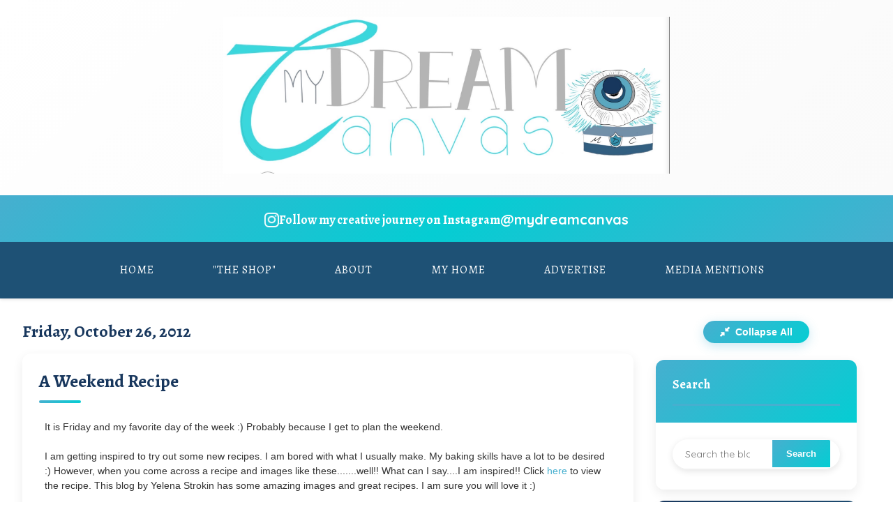

--- FILE ---
content_type: text/html; charset=UTF-8
request_url: https://www.mydreamcanvas.com/2012/10/a-weekend-recipe.html?showComment=1351595756880
body_size: 22352
content:
<!DOCTYPE html>
<html dir='ltr' xmlns='http://www.w3.org/1999/xhtml' xmlns:b='http://www.google.com/2005/gml/b' xmlns:data='http://www.google.com/2005/gml/data' xmlns:expr='http://www.google.com/2005/gml/expr'>
<head>
<link href='https://www.blogger.com/static/v1/widgets/2944754296-widget_css_bundle.css' rel='stylesheet' type='text/css'/>
<meta content='text/html; charset=UTF-8' http-equiv='Content-Type'/>
<meta content='blogger' name='generator'/>
<link href='https://www.mydreamcanvas.com/favicon.ico' rel='icon' type='image/x-icon'/>
<link href='https://www.mydreamcanvas.com/2012/10/a-weekend-recipe.html' rel='canonical'/>
<link rel="alternate" type="application/atom+xml" title="My Dream Canvas - Atom" href="https://www.mydreamcanvas.com/feeds/posts/default" />
<link rel="alternate" type="application/rss+xml" title="My Dream Canvas - RSS" href="https://www.mydreamcanvas.com/feeds/posts/default?alt=rss" />
<link rel="service.post" type="application/atom+xml" title="My Dream Canvas - Atom" href="https://www.blogger.com/feeds/7337285296436140015/posts/default" />

<link rel="alternate" type="application/atom+xml" title="My Dream Canvas - Atom" href="https://www.mydreamcanvas.com/feeds/832395019099097861/comments/default" />
<!--Can't find substitution for tag [blog.ieCssRetrofitLinks]-->
<link href='https://blogger.googleusercontent.com/img/b/R29vZ2xl/AVvXsEhaPyyF_iNoIvdNlPyKb3BK4G9PRBLppte0mGANZ-nBiR76Qje4WyiFlwmhyuwuZUBT8h4GZNIQPf5-bLwACA8eOD_7aV-oTOikb6rML13ABulgYnyY4UCCLgQAebhxmHcLq-nIsyHdqxw/s640/maple2.jpg' rel='image_src'/>
<meta content='Fall, maple graham cookies' name='description'/>
<meta content='https://www.mydreamcanvas.com/2012/10/a-weekend-recipe.html' property='og:url'/>
<meta content='A Weekend Recipe' property='og:title'/>
<meta content='Fall, maple graham cookies' property='og:description'/>
<meta content='https://blogger.googleusercontent.com/img/b/R29vZ2xl/AVvXsEhaPyyF_iNoIvdNlPyKb3BK4G9PRBLppte0mGANZ-nBiR76Qje4WyiFlwmhyuwuZUBT8h4GZNIQPf5-bLwACA8eOD_7aV-oTOikb6rML13ABulgYnyY4UCCLgQAebhxmHcLq-nIsyHdqxw/w1200-h630-p-k-no-nu/maple2.jpg' property='og:image'/>
<title>My Dream Canvas: A Weekend Recipe</title>
<!-- Meta Tags for SEO -->
<meta charset='utf-8'/>
<meta content='width=device-width, initial-scale=1, maximum-scale=1' name='viewport'/>
<meta content='blogger' name='generator'/>
<meta content='My Dream Canvas - Home Decor, DIY, and Creative Inspiration' name='description'/>
<meta content='home decor, diy, interior design, creativity, decoration, inspiration, photography' name='keywords'/>
<!-- Fonts -->
<link href='https://fonts.googleapis.com/css2?family=Alegreya:wght@400;700&family=Quicksand:wght@300;400;500;600;700&display=swap' rel='stylesheet'/>
<!-- Icons -->
<link href='https://cdnjs.cloudflare.com/ajax/libs/font-awesome/6.4.0/css/all.min.css' rel='stylesheet'/>
<!-- Custom CSS -->
<style id='page-skin-1' type='text/css'><!--
/* Variables
----------------------------------------------- */
:root {
/* Brand Colors from Branding Kit */
--dark-navy: #18375D;
--medium-blue: #1E5175;
--turquoise: #46AFCF;
--bright-teal: #05CDD3;
--light-gray: #B5B7B7;
--white: #FFFFFF;
/* Fonts */
--title-font: 'Alegreya', serif;
--body-font: 'Quicksand', sans-serif;
/* Spacing */
--space-xs: 0.25rem;
--space-sm: 0.5rem;
--space-md: 1rem;
--space-lg: 1.5rem;
--space-xl: 2rem;
--space-xxl: 3rem;
}
/* Reset & Base Styles
----------------------------------------------- */
* {
margin: 0;
padding: 0;
box-sizing: border-box;
}
html, body {
height: 100%;
margin: 0;
padding: 0;
}
body {
font-family: var(--body-font);
line-height: 1.6;
color: #333;
background: linear-gradient(135deg, #f8f8f8 0%, #fafafa 50%, #f5f5f5 100%);
background-attachment: fixed;
transition: all 0.3s ease;
min-height: 100vh;
}
a {
color: var(--turquoise);
text-decoration: none;
transition: all 0.3s ease;
}
a:hover {
color: var(--medium-blue);
}
img {
max-width: 100%;
height: auto;
border: 0;
transition: transform 0.3s ease;
}
h1, h2, h3, h4, h5, h6 {
font-family: var(--title-font);
font-weight: 700;
line-height: 1.3;
margin: 0 0 var(--space-md);
color: var(--dark-navy);
}
p {
margin-bottom: var(--space-md);
}
ul, ol {
margin-left: var(--space-lg);
margin-bottom: var(--space-md);
}
/* Layout
----------------------------------------------- */
#navbar-iframe {
display: none !important;
}
.container {
width: 100%;
margin: 0 auto;
padding: 0 var(--space-md);
}
#outer-wrapper {
width: 100%;
margin: 0 auto;
background-color: var(--white);
box-shadow: 0 0 20px rgba(0, 0, 0, 0.1);
overflow: hidden;
min-height: 100vh;
}
/* Logo Section */
#logo-wrapper {
background: linear-gradient(135deg, var(--white) 0%, #fafafa 100%);
padding: var(--space-lg) 0;
text-align: center;
border-bottom: 3px solid var(--turquoise);
box-shadow: 0 2px 8px rgba(0, 0, 0, 0.05);
}
#logo-wrapper img {
max-height: none;
width: 50%;
max-width: 800px;
height: auto;
transition: all 0.3s ease;
}
#logo-wrapper img:hover {
transform: scale(1.02);
}
/* Instagram Highlight Section */
.instagram-highlight {
background: linear-gradient(135deg, var(--turquoise), var(--bright-teal), var(--turquoise));
color: var(--white);
padding: var(--space-md) 0;
text-align: center;
position: relative;
overflow: hidden;
}
.instagram-highlight::before {
content: '';
position: absolute;
top: 0;
left: -100%;
width: 100%;
height: 100%;
background: linear-gradient(90deg, transparent, rgba(255,255,255,0.1), transparent);
animation: shimmer 3s infinite;
}
@keyframes shimmer {
0% { left: -100%; }
100% { left: 100%; }
}
.instagram-highlight .container {
display: flex;
align-items: center;
justify-content: center;
gap: var(--space-md);
position: relative;
z-index: 1;
}
.instagram-highlight i {
font-size: 24px;
animation: pulse 2s infinite;
}
.instagram-highlight .instagram-text {
font-family: var(--title-font);
font-size: 18px;
font-weight: 600;
margin: 0;
}
.instagram-highlight .instagram-handle {
font-size: 20px;
font-weight: 700;
color: var(--white);
text-decoration: none;
transition: all 0.3s ease;
}
.instagram-highlight .instagram-handle:hover {
color: var(--white);
text-shadow: 0 0 10px rgba(255,255,255,0.5);
transform: scale(1.05);
}
/* Navigation */
.nav-container {
background-color: var(--medium-blue);
box-shadow: 0 2px 5px rgba(0, 0, 0, 0.1);
position: relative;
}
.PageList {
text-align: center;
}
.PageList ul {
list-style: none;
margin: 0;
padding: 0;
display: flex;
justify-content: center;
flex-wrap: wrap;
}
.PageList li {
margin: 0;
padding: 0;
position: relative;
}
.PageList li a {
display: block;
padding: var(--space-md) var(--space-lg);
color: var(--white);
font-family: var(--title-font);
font-size: 16px;
text-transform: uppercase;
letter-spacing: 1px;
position: relative;
overflow: hidden;
}
.PageList li a:before {
content: '';
position: absolute;
bottom: 0;
left: 0;
width: 100%;
height: 3px;
background-color: var(--bright-teal);
transform: scaleX(0);
transform-origin: right;
transition: transform 0.3s ease;
}
.PageList li a:hover:before,
.PageList li.selected a:before {
transform: scaleX(1);
transform-origin: left;
}
.PageList li a:hover,
.PageList li.selected a {
color: var(--white);
background-color: rgba(255,255,255,0.1);
}
/* Mobile menu toggle */
.menu-toggle {
display: none;
background: none;
border: none;
color: var(--white);
font-size: 24px;
cursor: pointer;
padding: var(--space-md);
}
/* Content Layout */
#content-wrapper {
display: flex;
flex-wrap: wrap;
padding: 0;
gap: var(--space-xl);
max-width: 1400px;
margin: 0 auto;
}
#main-wrapper {
flex: 1;
min-width: 0;
padding: var(--space-xl) var(--space-xl) var(--space-xl) var(--space-xl);
max-width: calc(100% - 340px);
}
#sidebar-wrapper {
width: 320px;
padding: var(--space-xl) var(--space-xl) var(--space-xl) 0;
flex-shrink: 0;
}
/* Post Styles with Improved Spacing and Compact Layout */
.post {
margin-bottom: var(--space-xl);
background: var(--white);
border-radius: 12px;
overflow: hidden;
transition: transform 0.3s ease, box-shadow 0.3s ease;
box-shadow: 0 5px 15px rgba(0,0,0,0.08);
padding: var(--space-lg);
height: fit-content;
}
.post:hover {
transform: translateY(-3px);
box-shadow: 0 12px 25px rgba(0,0,0,0.12);
}    /* Enhanced responsive grid layout for multiple posts */
.posts-container {
display: grid;
grid-template-columns: 1fr;
gap: var(--space-lg);
}
/* Tablet and small desktop - 2 columns */
@media screen and (min-width: 768px) {
.posts-container {
grid-template-columns: repeat(auto-fit, minmax(350px, 1fr));
gap: var(--space-lg);
}
}
/* Large desktop - 3 columns */
@media screen and (min-width: 1200px) {
.posts-container {
grid-template-columns: repeat(auto-fit, minmax(320px, 1fr));
gap: var(--space-xl);
}
}
/* Extra large screens - up to 4 columns */
@media screen and (min-width: 1600px) {
.posts-container {
grid-template-columns: repeat(auto-fit, minmax(380px, 1fr));
gap: var(--space-xl);
}
.post {
max-width: none;
}
}    .post-header {
margin-bottom: var(--space-lg);
}
.post h3.post-title {
font-size: 32px;
margin-bottom: var(--space-md);
position: relative;
padding-bottom: var(--space-md);
line-height: 1.2;
}
.post h3.post-title:after {
content: '';
position: absolute;
bottom: 0;
left: 0;
width: 60px;
height: 4px;
background: linear-gradient(135deg, var(--turquoise), var(--bright-teal));
border-radius: 2px;
}
.post h3.post-title a {
color: var(--dark-navy);
text-decoration: none;
}
.post h3.post-title a:hover {
color: var(--turquoise);
}
.post-body {
line-height: 1.8;
margin-bottom: var(--space-xl);
padding: 0 var(--space-md); /* Added horizontal padding for better text spacing */
font-size: 16px;
}
.post-body img {
border-radius: 8px;
margin: var(--space-lg) 0;
transition: transform 0.3s ease;
box-shadow: 0 4px 12px rgba(0,0,0,0.1);
width: 100%;
height: auto;
max-width: 100%;
object-fit: cover;
}
.post-body img:hover {
transform: scale(1.02);
}
/* Compact post body for grid layout */
.posts-container .post-body {
font-size: 14px;
line-height: 1.5;
}
/* Read More button styling */
.jump-link {
text-align: center;
margin-top: var(--space-lg);
margin-bottom: var(--space-lg);
}
.jump-link a {
display: inline-block;
background: linear-gradient(135deg, var(--turquoise), var(--bright-teal));
color: var(--white) !important;
padding: 12px 24px;
border-radius: 25px;
font-weight: 600;
font-size: 14px;
text-transform: uppercase;
letter-spacing: 0.5px;
transition: all 0.3s ease;
border: none;
box-shadow: 0 4px 15px rgba(70, 175, 207, 0.3);
}
.jump-link a:hover {
transform: translateY(-2px);
box-shadow: 0 6px 20px rgba(70, 175, 207, 0.4);
background: linear-gradient(135deg, var(--bright-teal), var(--turquoise));
}
/* Click indicator for posts - removed since no truncation */
.posts-container .post {
position: relative;
}
/* Mobile modal adjustments */
@media screen and (max-width: 768px) {
.modal-content {
margin: var(--space-md);
max-height: 95vh;
}
.modal-header,
.modal-body,
.modal-meta {
padding: var(--space-lg);
}
.modal-title {
font-size: 22px;
}
/* Sidebar mobile adjustments */
.sidebar .widget {
margin-bottom: var(--space-sm);
}
.sidebar .widget-header {
padding: var(--space-md);
}
.sidebar .widget-header h2 {
font-size: 16px;
}
.sidebar .widget-content {
padding: var(--space-md);
}
.sidebar .widget.expanded .widget-content {
padding: var(--space-md);
}
}
/* Sidebar widget content specific styles */
.sidebar .widget-content .social-media-buttons {
display: flex;
gap: var(--space-sm);
justify-content: center;
margin-top: var(--space-md);
}
.sidebar .widget-content .category-group {
margin-bottom: var(--space-md);
padding: var(--space-sm);
background: rgba(70, 175, 207, 0.05);
border-radius: 8px;
border-left: 4px solid var(--turquoise);
}
.sidebar .widget-content .category-main a {
font-weight: 600;
color: var(--dark-navy);
font-size: 16px;
}
.sidebar .widget-content .category-sub {
margin-top: var(--space-xs);
font-size: 14px;
}
.sidebar .widget-content .category-sub a {
color: var(--medium-blue);
}
/* Popular posts styling */
.sidebar .widget-content .popular-posts ul {
list-style: none;
padding: 0;
}
.sidebar .widget-content .popular-posts li {
padding: var(--space-sm);
border-bottom: 1px solid rgba(70, 175, 207, 0.1);
transition: background 0.3s ease;
}
.sidebar .widget-content .popular-posts li:hover {
background: rgba(70, 175, 207, 0.05);
}
.sidebar .widget-content .popular-posts li:last-child {
border-bottom: none;
}
/* Featured posts grid */
.sidebar .widget-content .featured-posts-list {
display: flex;
flex-direction: column;
gap: var(--space-md);
}
.sidebar .widget-content .featured-post-item {
border-radius: 8px;
overflow: hidden;
transition: transform 0.3s ease;
}
.sidebar .widget-content .featured-post-item:hover {
transform: translateY(-2px);
}
/* Accordion animation improvements */
.sidebar .widget-content {
transition: max-height 0.4s cubic-bezier(0.4, 0, 0.2, 1),
padding 0.4s ease,
opacity 0.3s ease;
opacity: 0;
}
.sidebar .widget.expanded .widget-content {
opacity: 1;
}
/* Always visible search */
.sidebar #BlogSearch1 .widget-content {
opacity: 1;
}
/* Widget loading state */
.sidebar .widget-content.loading {
display: flex;
align-items: center;
justify-content: center;
min-height: 60px;
}
.sidebar .widget-content.loading::before {
content: '';
width: 20px;
height: 20px;
border: 2px solid rgba(70, 175, 207, 0.3);
border-top: 2px solid var(--turquoise);
border-radius: 50%;
animation: spin 1s linear infinite;
}
@keyframes spin {
0% { transform: rotate(0deg); }
100% { transform: rotate(360deg); }
}
/* Sidebar toggle all button */
.sidebar-toggle-all {
margin-bottom: var(--space-lg);
text-align: center;
}
.toggle-all-btn {
background: linear-gradient(135deg, var(--turquoise), var(--bright-teal));
color: var(--white);
border: none;
padding: var(--space-sm) var(--space-lg);
border-radius: 25px;
font-weight: 600;
font-size: 14px;
cursor: pointer;
transition: all 0.3s ease;
box-shadow: 0 4px 15px rgba(70, 175, 207, 0.3);
}
.toggle-all-btn:hover {
background: linear-gradient(135deg, var(--bright-teal), var(--turquoise));
transform: translateY(-2px);
box-shadow: 0 6px 20px rgba(70, 175, 207, 0.4);
}
.toggle-all-btn i {
margin-right: var(--space-xs);
}    .post-body p {
margin-bottom: var(--space-lg); /* Increased paragraph spacing */
}
.post-footer {
border-top: 2px solid rgba(70, 175, 207, 0.1);
padding-top: var(--space-lg);
margin-top: var(--space-xl);
font-size: 14px;
color: var(--light-gray);
display: flex;
flex-wrap: wrap;
justify-content: space-between;
align-items: center;
}
.post-footer .post-timestamp,
.post-footer .post-author,
.post-footer .post-comment-link {
margin-right: var(--space-lg);
display: flex;
align-items: center;
gap: var(--space-xs);
}
.post-footer a {
color: var(--medium-blue);
font-weight: 500;
}
.post-footer a:hover {
color: var(--turquoise);
}
.post-labels {
margin-top: var(--space-md);
width: 100%;
}
.post-labels a {
display: inline-block;
background: linear-gradient(135deg, rgba(70, 175, 207, 0.1), rgba(5, 205, 211, 0.1));
color: var(--turquoise);
padding: 6px 14px;
border-radius: 20px;
font-size: 12px;
font-weight: 500;
margin-right: 8px;
margin-bottom: 8px;
border: 1px solid rgba(70, 175, 207, 0.2);
transition: all 0.3s ease;
}
.post-labels a:hover {
background: linear-gradient(135deg, var(--turquoise), var(--bright-teal));
color: var(--white);
transform: translateY(-2px);
box-shadow: 0 4px 8px rgba(70, 175, 207, 0.3);
}
/* Sidebar Accordion System */
.sidebar {
margin-bottom: var(--space-lg);
}
.sidebar .widget {
margin-bottom: var(--space-md);
background: var(--white);
border-radius: 12px;
overflow: hidden;
box-shadow: 0 5px 15px rgba(0,0,0,0.08);
transition: all 0.3s ease;
}
.sidebar .widget:hover {
box-shadow: 0 8px 25px rgba(0,0,0,0.12);
}
.sidebar .widget-header {
background: linear-gradient(135deg, var(--dark-navy), var(--medium-blue));
padding: var(--space-lg);
cursor: pointer;
position: relative;
transition: all 0.3s ease;
user-select: none;
}
.sidebar .widget-header:hover {
background: linear-gradient(135deg, var(--medium-blue), var(--turquoise));
}
.sidebar .widget-header h2 {
color: var(--white);
margin: 0;
font-size: 18px;
font-weight: 600;
display: flex;
align-items: center;
justify-content: space-between;
}
.sidebar .widget-header h2::after {
content: '\f107'; /* Font Awesome chevron-down */
font-family: 'Font Awesome 5 Free';
font-weight: 900;
font-size: 14px;
transition: transform 0.3s ease;
}
.sidebar .widget.expanded .widget-header h2::after {
transform: rotate(-180deg);
}
.sidebar .widget-content {
padding: var(--space-lg);
max-height: 0;
overflow: hidden;
transition: all 0.4s ease;
background: var(--white);
}
.sidebar .widget.expanded .widget-content {
max-height: 1000px; /* Large enough for most content */
padding: var(--space-lg);
}
/* Always show search widget expanded */
.sidebar #BlogSearch1 .widget-content {
max-height: none;
padding: var(--space-lg);
overflow: visible;
}
.sidebar #BlogSearch1 .widget-header {
background: linear-gradient(135deg, var(--turquoise), var(--bright-teal));
cursor: default;
}
.sidebar #BlogSearch1 .widget-header h2::after {
display: none;
}
/* Make first 2 widgets expanded by default */
.sidebar .widget:nth-child(1),
.sidebar .widget:nth-child(2) {
/* Search is always expanded */
}
.sidebar .widget:nth-child(2) {
/* About Me expanded by default */
}
.sidebar .widget:nth-child(2) .widget-content {
max-height: 1000px;
padding: var(--space-lg);
}
.sidebar .widget:nth-child(2) .widget-header h2::after {
transform: rotate(-180deg);
}    .sidebar h2 {
font-size: 22px;
margin-bottom: var(--space-lg);
padding-bottom: var(--space-md);
border-bottom: 3px solid var(--turquoise);
position: relative;
color: var(--dark-navy);
}
/* Legacy h2 styles for compatibility */
.sidebar .widget-content h2 {
font-size: 18px;
margin-bottom: var(--space-md);
padding-bottom: var(--space-sm);
border-bottom: 2px solid rgba(70, 175, 207, 0.3);
color: var(--dark-navy);
}
.sidebar h2:after,
.sidebar .widget-content h2:after {
content: '';
position: absolute;
bottom: -3px;
left: 0;
width: 40%;
height: 3px;
background: linear-gradient(135deg, var(--bright-teal), var(--turquoise));
}
.sidebar ul {
list-style-type: none;
margin: 0;
padding: 0;
}
.sidebar li {
border-bottom: 1px solid rgba(0,0,0,0.05);
padding: var(--space-md) 0;
transition: all 0.3s ease;
}
.sidebar li:hover {
background-color: rgba(70, 175, 207, 0.05);
border-radius: 4px;
padding-left: var(--space-sm);
}
.sidebar li:last-child {
border-bottom: none;
}
/* Featured Posts with Icons */
.featured-posts-list {
display: flex;
flex-direction: column;
gap: var(--space-lg);
}
.featured-post-item {
padding: var(--space-lg);
border-radius: 8px;
background: linear-gradient(135deg, rgba(70, 175, 207, 0.05), rgba(5, 205, 211, 0.05));
border: 1px solid rgba(70, 175, 207, 0.1);
transition: all 0.3s ease;
position: relative;
}
.featured-post-item:hover {
transform: translateY(-3px);
box-shadow: 0 8px 20px rgba(70, 175, 207, 0.15);
}
.featured-post-item::before {
content: '\f005'; /* FontAwesome star */
font-family: 'Font Awesome 6 Free';
font-weight: 900;
position: absolute;
top: var(--space-sm);
right: var(--space-sm);
color: var(--bright-teal);
font-size: 16px;
}
.featured-post-item h4 {
margin-bottom: var(--space-sm);
color: var(--dark-navy);
display: flex;
align-items: center;
gap: var(--space-sm);
}
.featured-post-item h4::before {
content: '\f0eb'; /* FontAwesome lightbulb for DIY */
font-family: 'Font Awesome 6 Free';
font-weight: 900;
color: var(--turquoise);
font-size: 14px;
}
.featured-post-item:nth-child(2) h4::before {
content: '\f015'; /* FontAwesome home for home decor */
}
.featured-post-item img {
border-radius: 6px;
margin-bottom: var(--space-sm);
}
.featured-post-item p {
font-size: 14px;
color: #666;
margin: 0;
}
/* Categories Consolidation Styles */
.category-group {
margin-bottom: var(--space-md);
}
.category-main {
font-weight: 600;
color: var(--dark-navy);
display: flex;
align-items: center;
gap: var(--space-sm);
padding: var(--space-sm) 0;
}
.category-main::before {
content: '\f07b'; /* FontAwesome folder */
font-family: 'Font Awesome 6 Free';
font-weight: 900;
color: var(--turquoise);
font-size: 14px;
}
.category-sub {
margin-left: var(--space-lg);
font-size: 14px;
opacity: 0.8;
}
/* Instagram Widget Styling */
.instagram-widget {
background: linear-gradient(135deg, #833ab4, #fd1d1d, #fcb045);
border-radius: 12px;
padding: var(--space-lg);
color: var(--white);
text-align: center;
}
.instagram-widget h2 {
color: var(--white);
border-bottom: 2px solid rgba(255,255,255,0.3);
}
.instagram-widget h2::after {
background: rgba(255,255,255,0.5);
}
/* Search Box */
.BlogSearch .gsc-search-box {
display: flex;
border-radius: 25px;
overflow: hidden;
box-shadow: 0 2px 10px rgba(0,0,0,0.1);
transition: all 0.3s ease;
position: relative;
}
.BlogSearch .gsc-search-box:hover {
box-shadow: 0 4px 15px rgba(70, 175, 207, 0.2);
transform: translateY(-1px);
}
.BlogSearch .gsc-input {
flex: 1;
}
.BlogSearch .gsc-input input {
width: 100%;
padding: 12px 18px;
border: none;
font-family: var(--body-font);
font-size: 14px;
outline: none;
}
.BlogSearch .gsc-search-button input {
background: linear-gradient(135deg, var(--turquoise), var(--bright-teal));
color: var(--white);
border: none;
padding: 12px 20px;
cursor: pointer;
transition: all 0.3s ease;
font-weight: 600;
}
.BlogSearch .gsc-search-button input:hover {
background: linear-gradient(135deg, var(--bright-teal), var(--turquoise));
transform: scale(1.05);
}
/* Social Media Buttons */
.social-media-buttons {
display: flex;
justify-content: center;
gap: var(--space-md);
margin-top: var(--space-lg);
}
.social-icon {
display: flex;
align-items: center;
justify-content: center;
width: 45px;
height: 45px;
border-radius: 50%;
background: linear-gradient(135deg, var(--medium-blue), var(--turquoise));
color: var(--white);
font-size: 18px;
transition: all 0.3s ease;
position: relative;
overflow: hidden;
animation: socialPulse 4s ease-in-out infinite;
}
@keyframes socialPulse {
0%, 100% { transform: scale(1); }
50% { transform: scale(1.02); }
}
.social-icon::before {
content: '';
position: absolute;
top: 0;
left: -100%;
width: 100%;
height: 100%;
background: linear-gradient(90deg, transparent, rgba(255,255,255,0.2), transparent);
transition: left 0.5s ease;
}
.social-icon:hover::before {
left: 100%;
}
.social-icon:hover {
transform: translateY(-3px) scale(1.1);
box-shadow: 0 8px 20px rgba(0,0,0,0.2);
}
.social-icon.facebook:hover { background: linear-gradient(135deg, #3b5998, #4c70ba); }
.social-icon.twitter:hover { background: linear-gradient(135deg, #1da1f2, #0d8bd9); }
.social-icon.instagram:hover { background: linear-gradient(135deg, #833ab4, #fd1d1d, #fcb045); }
.social-icon.pinterest:hover { background: linear-gradient(135deg, #bd081c, #e60023); }
/* Footer */
#footer-wrapper {
background: linear-gradient(135deg, var(--dark-navy), var(--medium-blue));
color: var(--white);
padding: var(--space-xxl) 0;
margin-top: var(--space-xxl);
}
#footer {
margin: 0 auto;
padding: 0 var(--space-md);
text-align: center;
}
.footer-links {
display: flex;
justify-content: center;
flex-wrap: wrap;
margin-bottom: var(--space-xl);
gap: var(--space-lg);
}
.footer-links a {
color: var(--turquoise);
font-weight: 500;
padding: var(--space-sm) 0;
position: relative;
transition: all 0.3s ease;
}
.footer-links a:after {
content: '';
position: absolute;
bottom: 0;
left: 0;
width: 100%;
height: 2px;
background: linear-gradient(135deg, var(--turquoise), var(--bright-teal));
transform: scaleX(0);
transition: transform 0.3s ease;
}
.footer-links a:hover {
color: var(--bright-teal);
transform: translateY(-2px);
}
.footer-links a:hover:after {
transform: scaleX(1);
}
.footer-credits {
font-size: 13px;
color: rgba(255,255,255,0.8);
line-height: 1.6;
}
.footer-credits p {
margin-bottom: var(--space-sm);
}
/* Back to Top Button */
.back-to-top {
position: fixed;
bottom: 30px;
right: 30px;
width: 50px;
height: 50px;
background: linear-gradient(135deg, var(--turquoise), var(--bright-teal));
color: var(--white);
border-radius: 50%;
display: flex;
align-items: center;
justify-content: center;
font-size: 20px;
cursor: pointer;
opacity: 0;
transition: all 0.3s ease;
z-index: 1000;
box-shadow: 0 4px 15px rgba(70, 175, 207, 0.3);
}
.back-to-top.visible {
opacity: 1;
animation: backToTopBounce 2s ease-in-out infinite;
}
@keyframes backToTopBounce {
0%, 100% { transform: translateY(0); }
50% { transform: translateY(-3px); }
}
.back-to-top:hover {
transform: translateY(-5px) scale(1.1);
box-shadow: 0 8px 25px rgba(70, 175, 207, 0.4);
}
/* Responsive Styles */
@media screen and (max-width: 1200px) {
#content-wrapper {
max-width: 100%;
padding: 0 var(--space-md);
}
}
@media screen and (max-width: 992px) {
#content-wrapper {
flex-direction: column;
gap: 0;
max-width: 100%;
padding: 0 var(--space-md);
}
#main-wrapper, #sidebar-wrapper {
width: 100%;
max-width: 100%;
padding: var(--space-lg);
}
}
@media screen and (max-width: 768px) {
/* Mobile Menu */
.menu-toggle {
display: block;
}
.PageList ul {
flex-direction: column;
position: absolute;
top: 100%;
left: 0;
right: 0;
background-color: var(--medium-blue);
box-shadow: 0 5px 20px rgba(0,0,0,0.2);
display: none;
padding: 0;
z-index: 1000;
}
.PageList ul.visible {
display: block;
}
.PageList li {
width: 100%;
border-bottom: 1px solid rgba(255,255,255,0.1);
}
.PageList li:last-child {
border-bottom: none;
}
.PageList li a {
padding: var(--space-lg);
text-align: left;
}
/* Instagram Highlight */
.instagram-highlight .container {
flex-direction: column;
gap: var(--space-sm);
}
.instagram-highlight .instagram-text {
font-size: 16px;
}
.instagram-highlight .instagram-handle {
font-size: 18px;
}
/* Logo adjustments */
#logo-wrapper img {
width: 80%;
max-width: 600px;
}
/* Post adjustments */
.post {
padding: var(--space-lg);
}
.posts-container {
grid-template-columns: 1fr;
gap: var(--space-lg);
}
}
.post h3.post-title {
font-size: 26px;
}
.post-body {
padding: 0 var(--space-sm);
font-size: 15px;
}
}
@media screen and (max-width: 576px) {
#logo-wrapper {
padding: var(--space-md) 0;
}
#logo-wrapper img {
width: 95%;
max-width: 800px;
height: auto;
}
.post {
padding: var(--space-md);
margin-bottom: var(--space-lg);
}
.post h3.post-title {
font-size: 22px;
}
.post-body {
padding: 0;
font-size: 14px;
}
.footer-links {
flex-direction: column;
gap: var(--space-md);
}
.social-media-buttons {
gap: var(--space-sm);
}
.social-icon {
width: 40px;
height: 40px;
font-size: 16px;
}
}
/* Animation Enhancements */
@keyframes fadeInUp {
from {
opacity: 0;
transform: translateY(30px);
}
to {
opacity: 1;
transform: translateY(0);
}
}
@keyframes pulse {
0%, 100% {
transform: scale(1);
}
50% {
transform: scale(1.05);
}
}
.post, .sidebar .widget {
animation: fadeInUp 0.6s ease forwards;
}
/* Custom Scrollbar */
::-webkit-scrollbar {
width: 12px;
}
::-webkit-scrollbar-track {
background: #f1f1f1;
border-radius: 6px;
}
::-webkit-scrollbar-thumb {
background: linear-gradient(135deg, var(--medium-blue), var(--turquoise));
border-radius: 6px;
}
::-webkit-scrollbar-thumb:hover {
background: linear-gradient(135deg, var(--dark-navy), var(--medium-blue));
}

--></style>
<!-- Scripts -->
<script src='https://cdnjs.cloudflare.com/ajax/libs/jquery/3.6.0/jquery.min.js'></script>
<link href='https://www.blogger.com/dyn-css/authorization.css?targetBlogID=7337285296436140015&amp;zx=4842d57f-162e-44c0-a3e8-62d5d14af902' media='none' onload='if(media!=&#39;all&#39;)media=&#39;all&#39;' rel='stylesheet'/><noscript><link href='https://www.blogger.com/dyn-css/authorization.css?targetBlogID=7337285296436140015&amp;zx=4842d57f-162e-44c0-a3e8-62d5d14af902' rel='stylesheet'/></noscript>
<meta name='google-adsense-platform-account' content='ca-host-pub-1556223355139109'/>
<meta name='google-adsense-platform-domain' content='blogspot.com'/>

<!-- data-ad-client=ca-pub-8501251872638083 -->

</head>
<body>
<div class='navbar section' id='navbar'><div class='widget Navbar' data-version='1' id='Navbar1'><script type="text/javascript">
    function setAttributeOnload(object, attribute, val) {
      if(window.addEventListener) {
        window.addEventListener('load',
          function(){ object[attribute] = val; }, false);
      } else {
        window.attachEvent('onload', function(){ object[attribute] = val; });
      }
    }
  </script>
<div id="navbar-iframe-container"></div>
<script type="text/javascript" src="https://apis.google.com/js/platform.js"></script>
<script type="text/javascript">
      gapi.load("gapi.iframes:gapi.iframes.style.bubble", function() {
        if (gapi.iframes && gapi.iframes.getContext) {
          gapi.iframes.getContext().openChild({
              url: 'https://www.blogger.com/navbar/7337285296436140015?po\x3d832395019099097861\x26origin\x3dhttps://www.mydreamcanvas.com',
              where: document.getElementById("navbar-iframe-container"),
              id: "navbar-iframe"
          });
        }
      });
    </script><script type="text/javascript">
(function() {
var script = document.createElement('script');
script.type = 'text/javascript';
script.src = '//pagead2.googlesyndication.com/pagead/js/google_top_exp.js';
var head = document.getElementsByTagName('head')[0];
if (head) {
head.appendChild(script);
}})();
</script>
</div></div>
<div id='outer-wrapper'>
<!-- Logo Section -->
<div id='logo-wrapper'>
<a href='https://www.mydreamcanvas.com/'>
<img alt='My Dream Canvas Logo' src='https://blogger.googleusercontent.com/img/b/R29vZ2xl/AVvXsEgt2ITZSsLwvssv4sdWwntiei8aKp4EYJ0RQMC1nz8IsVAnhitigebmcTQH_Lo5KAWSOd5qm8y3T4RLwjEOpylz0XHMlGEaLfVQqnARCWZzStHt3Jc-eqknAd9_HwkZWkzI1cWRmFzBgN0QhFDzBmVYk4mLwPa-z4FrYJOceeGAvhByTtsFBqy2z4S0M0Vf/s1947/IMG_0443.jpeg'/>
</a>
</div>
<!-- Instagram Highlight Section -->
<div class='instagram-highlight'>
<div class='container'>
<i class='fab fa-instagram'></i>
<p class='instagram-text'>Follow my creative journey on Instagram</p>
<a class='instagram-handle' href='https://www.instagram.com/mydreamcanvas/' target='_blank'>@mydreamcanvas</a>
</div>
</div>
<!-- Navigation -->
<div class='nav-container'>
<button class='menu-toggle'>
<i class='fas fa-bars'></i>
</button>
<div class='crosscol section' id='crosscol'><div class='widget PageList' data-version='1' id='PageList1'>
<div class='widget-content'>
<ul>
<li>
<a href='http://www.mydreamcanvas.com/'>Home</a>
</li>
<li>
<a href='http://www.mydreamcanvas.com/p/shop.html'>"The Shop"</a>
</li>
<li>
<a href='http://www.mydreamcanvas.com/p/about-me.html'>About</a>
</li>
<li>
<a href='http://www.mydreamcanvas.com/p/my-home.html'>My Home</a>
</li>
<li>
<a href='http://www.mydreamcanvas.com/p/advertise.html'>Advertise</a>
</li>
<li>
<a href='http://www.mydreamcanvas.com/p/media-mentions.html'>Media Mentions</a>
</li>
</ul>
</div>
</div></div>
</div>
<div id='content-wrapper'>
<!-- Main Content -->
<div id='main-wrapper'>
<div class='main section' id='main'><div class='widget Blog' data-version='1' id='Blog1'>
<div class='blog-posts hfeed posts-container'>
<!--Can't find substitution for tag [defaultAdStart]-->

                      <div class="date-outer">
                    
<h2 class='date-header'><span>Friday, October 26, 2012</span></h2>

                      <div class="date-posts">
                    
<div class='post-outer'>
<article class='post hentry' data-post-author='My Dream Canvas' data-post-id='832395019099097861' data-post-timestamp='12:15 PM' data-post-title='A Weekend Recipe' data-post-url='https://www.mydreamcanvas.com/2012/10/a-weekend-recipe.html'>
<h3 class='post-title entry-title'>
<a href='https://www.mydreamcanvas.com/2012/10/a-weekend-recipe.html'>A Weekend Recipe</a>
</h3>
<div class='post-header'>
<div class='post-header-line-1'></div>
</div>
<div class='post-body entry-content' id='post-body-832395019099097861'>
<div dir="ltr" style="text-align: left;" trbidi="on">
<span style="font-family: Verdana, sans-serif;">It is Friday and my favorite day of the week :) Probably because I get to plan the weekend. </span><br />
<span style="font-family: Verdana, sans-serif;"></span><br />
<span style="font-family: Verdana, sans-serif;">I am getting inspired to try out some new recipes. I am bored with what I usually make. My baking skills have a lot to be desired :) However, when you come across a recipe and images like these.......well!! What can I say....I am inspired!!

Click</span><a href="http://www.melangery.com/2012/09/whole-wheat-maple-graham-cookies.html#.UGOUIJ6tBZI.tumblr"><span style="font-family: Verdana, sans-serif;"> here </span></a><span style="font-family: Verdana, sans-serif;">to view the recipe. This blog by Yelena Strokin has some amazing images and great recipes. I am sure you will love it :)</span> <br />
<br />



<br />
<div dir="ltr" style="text-align: left;" trbidi="on">
<div class="separator" style="clear: both; text-align: center;">
<a href="https://blogger.googleusercontent.com/img/b/R29vZ2xl/AVvXsEhaPyyF_iNoIvdNlPyKb3BK4G9PRBLppte0mGANZ-nBiR76Qje4WyiFlwmhyuwuZUBT8h4GZNIQPf5-bLwACA8eOD_7aV-oTOikb6rML13ABulgYnyY4UCCLgQAebhxmHcLq-nIsyHdqxw/s1600/maple2.jpg" imageanchor="1" style="margin-left: 1em; margin-right: 1em;"><img border="0" height="640" src="https://blogger.googleusercontent.com/img/b/R29vZ2xl/AVvXsEhaPyyF_iNoIvdNlPyKb3BK4G9PRBLppte0mGANZ-nBiR76Qje4WyiFlwmhyuwuZUBT8h4GZNIQPf5-bLwACA8eOD_7aV-oTOikb6rML13ABulgYnyY4UCCLgQAebhxmHcLq-nIsyHdqxw/s640/maple2.jpg" width="426" /></a></div>
<br />
<br />
<span style="font-family: Verdana, sans-serif;"></span><br />
<span style="font-family: Verdana, sans-serif;">A cup of tea and whole wheat maple graham cookies......bliss :)</span><br />
<br />
<br />
<div class="separator" style="clear: both; text-align: center;">
<a href="https://blogger.googleusercontent.com/img/b/R29vZ2xl/AVvXsEh6FSzLpd907jLlLYLOtA3GxRgAda-wwKyv6vQyv0y6lgEy80xpKU9grIXgEu0mIk34CsQ_hynB9NBc4QEcbmF3EroRKPXZKOB8T-hn1t6x15mRewgdndzwv7smbZH0Rt45IXv3H1GHt4k/s1600/maple.jpg" imageanchor="1" style="margin-left: 1em; margin-right: 1em;"><img border="0" height="640" src="https://blogger.googleusercontent.com/img/b/R29vZ2xl/AVvXsEh6FSzLpd907jLlLYLOtA3GxRgAda-wwKyv6vQyv0y6lgEy80xpKU9grIXgEu0mIk34CsQ_hynB9NBc4QEcbmF3EroRKPXZKOB8T-hn1t6x15mRewgdndzwv7smbZH0Rt45IXv3H1GHt4k/s640/maple.jpg" width="426" /></a></div>
<div class="separator" style="clear: both; text-align: left;">
&nbsp;</div>
<div class="separator" style="clear: both; text-align: left;">
<span style="font-family: Verdana, sans-serif;"></span>&nbsp;</div>
<div class="separator" style="clear: both; text-align: left;">
<span style="font-family: Verdana, sans-serif;">The rain is here and washing away the beautiful leaves off the trees. </span><span style="font-family: Verdana, sans-serif;">However, there are few streets that are still ablaze and this is one of them. This street is part of my daily commute.....wish it would stay like this forever :) I stop whenever I can and take pictures........</span></div>
<div class="separator" style="clear: both; text-align: left;">
<span style="font-family: Verdana;"></span>&nbsp;</div>
<div class="separator" style="clear: both; text-align: left;">
<span style="font-family: Verdana;"></span>&nbsp;</div>
<div class="separator" style="clear: both; text-align: center;">
<a href="https://blogger.googleusercontent.com/img/b/R29vZ2xl/AVvXsEiP4fdD8AZDGPUR47B1_m_LvWLVkoaJCnQomQkxT9gId9HEihoPB_55ILKdALvKd95biC35O0S7yvwpUVyJhmdPdE5-OCYAm0-ztoa2ZdU1KvAtfz9oZC9tW7Y3Y7bV_4fYtXNoTPHDA3I/s1600/daily.jpg" imageanchor="1" style="margin-left: 1em; margin-right: 1em;"><img border="0" height="424" src="https://blogger.googleusercontent.com/img/b/R29vZ2xl/AVvXsEiP4fdD8AZDGPUR47B1_m_LvWLVkoaJCnQomQkxT9gId9HEihoPB_55ILKdALvKd95biC35O0S7yvwpUVyJhmdPdE5-OCYAm0-ztoa2ZdU1KvAtfz9oZC9tW7Y3Y7bV_4fYtXNoTPHDA3I/s640/daily.jpg" width="640" /></a></div>
<div class="separator" style="clear: both; text-align: left;">
&nbsp;</div>
<div class="separator" style="clear: both; text-align: left;">
<span style="font-family: Verdana;"></span>&nbsp;</div>
<div class="separator" style="clear: both; text-align: left;">
<span style="font-family: Verdana;"></span>&nbsp;</div>
<div class="separator" style="clear: both; text-align: left;">
<span style="font-family: Verdana;">Have a Beautiful Weekend!!!!</span></div>
<div class="separator" style="clear: both; text-align: left;">
<span style="font-family: Verdana;"></span>&nbsp;</div>
<div class="separator" style="clear: both; text-align: left;">
<span style="font-family: Verdana;"></span>&nbsp;</div>
<div class="separator" style="clear: both; text-align: left;">
<span style="font-family: Verdana;">Image 1 and 2 : <a href="http://www.melangery.com/">via</a> Image 3 : Mine</span></div>
<br /></div>
</div>
<div style='clear: both;'></div>
</div>
<div class='post-footer'>
<div class='post-footer-line post-footer-line-1'>
<span class='post-author vcard'>
<i class='fas fa-user'></i>
Posted by
<span class='fn'>My Dream Canvas</span>
</span>
<span class='post-timestamp'>
<i class='far fa-clock'></i>
at
<a class='timestamp-link' href='https://www.mydreamcanvas.com/2012/10/a-weekend-recipe.html' rel='bookmark' title='permanent link'>
<abbr class='published' title='2012-10-26T12:15:00-07:00'>12:15&#8239;PM</abbr>
</a>
</span>
<span class='post-comment-link'>
</span>
</div>
<div class='post-footer-line post-footer-line-2'>
<span class='post-labels'>
<i class='fas fa-tags'></i>
Labels:
<a href='https://www.mydreamcanvas.com/search/label/Weekend%20Inspiration' rel='tag'>Weekend Inspiration</a>
</span>
</div>
<div class='post-footer-line post-footer-line-3'></div>
</div>
</article>
<div class='comments' id='comments'>
<a name='comments'></a>
<h4>
<i class='far fa-comments'></i>
5 comments:
                    </h4>
<div id='Blog1_comments-block-wrapper'>
<dl class='avatar-comment-indent' id='comments-block'>
<dt class='comment-author ' id='c8747892728771689792'>
<a name='c8747892728771689792'></a>
<div class="avatar-image-container vcard"><span dir="ltr"><a href="https://www.blogger.com/profile/09188350801843939928" target="" rel="nofollow" onclick="" class="avatar-hovercard" id="av-8747892728771689792-09188350801843939928"><img src="https://resources.blogblog.com/img/blank.gif" width="35" height="35" class="delayLoad" style="display: none;" longdesc="//blogger.googleusercontent.com/img/b/R29vZ2xl/AVvXsEhWcQZM5z3r7frPT2AvKxxpPulFHPsWOdawTSeAP9CH9qAzJXbwi9j0K3h9uNPir0Vb-1nk7bQGKf3pHHso0vRg5ELFzbyAbXB18rxSEGVu1Vhxraa3X9T6Re1ltb5TKg/s45-c/043MEME.jpg" alt="" title="Anne">

<noscript><img src="//blogger.googleusercontent.com/img/b/R29vZ2xl/AVvXsEhWcQZM5z3r7frPT2AvKxxpPulFHPsWOdawTSeAP9CH9qAzJXbwi9j0K3h9uNPir0Vb-1nk7bQGKf3pHHso0vRg5ELFzbyAbXB18rxSEGVu1Vhxraa3X9T6Re1ltb5TKg/s45-c/043MEME.jpg" width="35" height="35" class="photo" alt=""></noscript></a></span></div>
<a href='https://www.blogger.com/profile/09188350801843939928' rel='nofollow'>Anne</a>
said...
</dt>
<dd class='comment-body' id='Blog1_cmt-8747892728771689792'>
<p>
Those cookies look delicious! And perfect with a hot cup of tea!Have a great weekend!<br />xx<br />Anne
</p>
</dd>
<dd class='comment-footer'>
<span class='comment-timestamp'>
<a href='https://www.mydreamcanvas.com/2012/10/a-weekend-recipe.html?showComment=1351291850348#c8747892728771689792' title='comment permalink'>
October 26, 2012 at 3:50&#8239;PM
</a>
</span>
</dd>
<dt class='comment-author ' id='c3082330389755704493'>
<a name='c3082330389755704493'></a>
<div class="avatar-image-container vcard"><span dir="ltr"><a href="https://www.blogger.com/profile/14076881919882988962" target="" rel="nofollow" onclick="" class="avatar-hovercard" id="av-3082330389755704493-14076881919882988962"><img src="https://resources.blogblog.com/img/blank.gif" width="35" height="35" class="delayLoad" style="display: none;" longdesc="//blogger.googleusercontent.com/img/b/R29vZ2xl/AVvXsEheqeJ-mUAYKazwHlAxJFGG0ja1Uo6vVv4SoA5zeCC2xzolvScida9vcxI5_n_-KaEMVBbtPzOgTPMZ4viaa5dmPOlg57SRpfqTSiODwns8r3DZpmTsMMIeSq1M0Kpt-Q/s45-c/iRzPaKFBhTnm.jpg" alt="" title="Sharon">

<noscript><img src="//blogger.googleusercontent.com/img/b/R29vZ2xl/AVvXsEheqeJ-mUAYKazwHlAxJFGG0ja1Uo6vVv4SoA5zeCC2xzolvScida9vcxI5_n_-KaEMVBbtPzOgTPMZ4viaa5dmPOlg57SRpfqTSiODwns8r3DZpmTsMMIeSq1M0Kpt-Q/s45-c/iRzPaKFBhTnm.jpg" width="35" height="35" class="photo" alt=""></noscript></a></span></div>
<a href='https://www.blogger.com/profile/14076881919882988962' rel='nofollow'>Sharon</a>
said...
</dt>
<dd class='comment-body' id='Blog1_cmt-3082330389755704493'>
<p>
a lovely weekend to you too, Anu!<br /><br />sharon
</p>
</dd>
<dd class='comment-footer'>
<span class='comment-timestamp'>
<a href='https://www.mydreamcanvas.com/2012/10/a-weekend-recipe.html?showComment=1351299098419#c3082330389755704493' title='comment permalink'>
October 26, 2012 at 5:51&#8239;PM
</a>
</span>
</dd>
<dt class='comment-author ' id='c4316458939825112995'>
<a name='c4316458939825112995'></a>
<div class="avatar-image-container avatar-stock"><span dir="ltr"><img src="//resources.blogblog.com/img/blank.gif" width="35" height="35" alt="" title="Anonymous">

</span></div>
Anonymous
said...
</dt>
<dd class='comment-body' id='Blog1_cmt-4316458939825112995'>
<p>
such beautiful photos and yummy coookies too,aren&#39;t they pretty! I just found your blog today from another blogging buddy, I&#39;m your newest follower
</p>
</dd>
<dd class='comment-footer'>
<span class='comment-timestamp'>
<a href='https://www.mydreamcanvas.com/2012/10/a-weekend-recipe.html?showComment=1351358299149#c4316458939825112995' title='comment permalink'>
October 27, 2012 at 10:18&#8239;AM
</a>
</span>
</dd>
<dt class='comment-author ' id='c4162640917843878223'>
<a name='c4162640917843878223'></a>
<div class="avatar-image-container avatar-stock"><span dir="ltr"><a href="https://www.blogger.com/profile/18125504348694439320" target="" rel="nofollow" onclick="" class="avatar-hovercard" id="av-4162640917843878223-18125504348694439320"><img src="//www.blogger.com/img/blogger_logo_round_35.png" width="35" height="35" alt="" title="Unknown">

</a></span></div>
<a href='https://www.blogger.com/profile/18125504348694439320' rel='nofollow'>Unknown</a>
said...
</dt>
<dd class='comment-body' id='Blog1_cmt-4162640917843878223'>
<p>
Thank you!!!<br />
</p>
</dd>
<dd class='comment-footer'>
<span class='comment-timestamp'>
<a href='https://www.mydreamcanvas.com/2012/10/a-weekend-recipe.html?showComment=1351397886993#c4162640917843878223' title='comment permalink'>
October 27, 2012 at 9:18&#8239;PM
</a>
</span>
</dd>
<dt class='comment-author ' id='c7337908616861381474'>
<a name='c7337908616861381474'></a>
<div class="avatar-image-container vcard"><span dir="ltr"><a href="https://www.blogger.com/profile/05090207378306536443" target="" rel="nofollow" onclick="" class="avatar-hovercard" id="av-7337908616861381474-05090207378306536443"><img src="https://resources.blogblog.com/img/blank.gif" width="35" height="35" class="delayLoad" style="display: none;" longdesc="//blogger.googleusercontent.com/img/b/R29vZ2xl/AVvXsEitorroMPdTyXGlFFL_aaBvVv3o4iraN3yVYvc2kZ1dBjZKH_1deHmfBEPKKMrBBHTdR5lhuzURbQbi94zFJDbe99Li8nf1WZBLUpQATS8WNX7gqrP1HaqaelhmTMzC4Q/s45-c/IMG_0784.JPG" alt="" title="Lakshmi -Celebrations">

<noscript><img src="//blogger.googleusercontent.com/img/b/R29vZ2xl/AVvXsEitorroMPdTyXGlFFL_aaBvVv3o4iraN3yVYvc2kZ1dBjZKH_1deHmfBEPKKMrBBHTdR5lhuzURbQbi94zFJDbe99Li8nf1WZBLUpQATS8WNX7gqrP1HaqaelhmTMzC4Q/s45-c/IMG_0784.JPG" width="35" height="35" class="photo" alt=""></noscript></a></span></div>
<a href='https://www.blogger.com/profile/05090207378306536443' rel='nofollow'>Lakshmi -Celebrations</a>
said...
</dt>
<dd class='comment-body' id='Blog1_cmt-7337908616861381474'>
<p>
Perfect,hugs   pretty
</p>
</dd>
<dd class='comment-footer'>
<span class='comment-timestamp'>
<a href='https://www.mydreamcanvas.com/2012/10/a-weekend-recipe.html?showComment=1351595756880#c7337908616861381474' title='comment permalink'>
October 30, 2012 at 4:15&#8239;AM
</a>
</span>
</dd>
</dl>
</div>
</div>
</div>

                    </div></div>
                  
<!--Can't find substitution for tag [adEnd]-->
</div>
<div class='blog-pager' id='blog-pager'>
<span id='blog-pager-newer-link'>
<a class='blog-pager-newer-link' href='https://www.mydreamcanvas.com/2012/10/hello-monday-and-my-weekend-in-pictures.html' id='Blog1_blog-pager-newer-link' title='Newer Post'>
<i class='fas fa-chevron-left'></i>
Newer Post
</a>
</span>
<span id='blog-pager-older-link'>
<a class='blog-pager-older-link' href='https://www.mydreamcanvas.com/2012/10/fall-and-evergreens.html' id='Blog1_blog-pager-older-link' title='Older Post'>
Older Post
<i class='fas fa-chevron-right'></i>
</a>
</span>
<a class='home-link' href='https://www.mydreamcanvas.com/'>
<i class='fas fa-home'></i>
Home
</a>
</div>
<div class='clear'></div>
<div class='post-feeds'>
<div class='feed-links'>
Subscribe to:
<a class='feed-link' href='https://www.mydreamcanvas.com/feeds/832395019099097861/comments/default' target='_blank' type='application/atom+xml'>Post Comments (Atom)</a>
</div>
</div>
</div></div>
</div>
<!-- Sidebar -->
<div id='sidebar-wrapper'>
<div class='sidebar section' id='sidebar'><div class='widget BlogSearch' data-version='1' id='BlogSearch1'>
<h2 class='title'>Search</h2>
<div class='widget-content'>
<div id='BlogSearch1_form'>
<form action='https://www.mydreamcanvas.com/search' class='gsc-search-box' target='_top'>
<table cellpadding='0' cellspacing='0' class='gsc-search-box'>
<tbody>
<tr>
<td class='gsc-input'>
<input autocomplete='off' class='gsc-input' name='q' placeholder='Search the blog...' size='10' title='search' type='text' value=''/>
</td>
<td class='gsc-search-button'>
<input class='gsc-search-button' title='search' type='submit' value='Search'/>
</td>
</tr>
</tbody>
</table>
</form>
</div>
</div>
</div><div class='widget Profile' data-version='1' id='Profile1'>
<h2>About Me</h2>
<div class='widget-content'>
<ul>
<li><a class='profile-name-link g-profile' href='https://www.blogger.com/profile/15278665643505830160' style='background-image: url(//www.blogger.com/img/logo-16.png);'>My Dream Canvas</a></li>
<li><a class='profile-name-link g-profile' href='https://www.blogger.com/profile/11846912777344236130' style='background-image: url(//www.blogger.com/img/logo-16.png);'>TheAgency</a></li>
</ul>
<div class='clear'></div>
<div class='social-media-buttons'>
<a class='social-icon facebook' href='https://www.facebook.com/pages/My-Dream-Canvas/' target='_blank'>
<i class='fab fa-facebook-f'></i>
</a>
<a class='social-icon twitter' href='https://twitter.com/mydreamcanvas' target='_blank'>
<i class='fab fa-twitter'></i>
</a>
<a class='social-icon instagram' href='https://www.instagram.com/mydreamcanvas/' target='_blank'>
<i class='fab fa-instagram'></i>
</a>
<a class='social-icon pinterest' href='https://www.pinterest.com/mydreamcanvas/' target='_blank'>
<i class='fab fa-pinterest-p'></i>
</a>
</div>
</div>
</div><div class='widget HTML' data-version='1' id='HTML5'>
<h2 class='title'>Featured Posts</h2>
<div class='widget-content'>
<div class='featured-posts-list'>
<div class='featured-post-item hover-shadow'>
<a href='#'>
<img alt='Beautiful Home Decor Ideas' src='https://via.placeholder.com/300x200?text=Home+Decor'/>
<h4>Beautiful Home Decor Ideas</h4>
</a>
<p>Discover the latest trends in home decoration and transform your space with style...</p>
</div>
<div class='featured-post-item hover-shadow'>
<a href='#'>
<img alt='DIY Craft Projects' src='https://via.placeholder.com/300x200?text=DIY+Crafts'/>
<h4>DIY Craft Projects</h4>
</a>
<p>Explore creative DIY projects that will add personality to your home on any budget...</p>
</div>
</div>
</div>
</div><div class='widget Label' data-version='1' id='Label1'>
<h2>Categories</h2>
<div class='widget-content'>
<div class='category-group'>
<div class='category-main'>
<a href='/search/label/Home%20Decor'>Home Decor</a>
</div>
<div class='category-sub'>
<a href='/search/label/Living%20Room'>Living Room</a> |
                      <a href='/search/label/Bedroom'>Bedroom</a> |
                      <a href='/search/label/Kitchen'>Kitchen</a>
</div>
</div>
<div class='category-group'>
<div class='category-main'>
<a href='/search/label/DIY%20Projects'>DIY Projects</a>
</div>
<div class='category-sub'>
<a href='/search/label/Crafts'>Crafts</a> |
                      <a href='/search/label/Tutorials'>Tutorials</a> |
                      <a href='/search/label/Upcycling'>Upcycling</a>
</div>
</div>
<div class='category-group'>
<div class='category-main'>
<a href='/search/label/Weekend%20Projects'>Weekend Projects</a>
</div>
<div class='category-sub'>
<a href='/search/label/Quick%20DIY'>Quick DIY</a> |
                      <a href='/search/label/Weekend%20Crafts'>Weekend Crafts</a>
</div>
</div>
<div class='category-group'>
<div class='category-main'>
<a href='/search/label/Inspiration'>Inspiration</a>
</div>
<div class='category-sub'>
<a href='/search/label/Design%20Ideas'>Design Ideas</a> |
                      <a href='/search/label/Color%20Schemes'>Color Schemes</a>
</div>
</div>
<div class='category-group'>
<div class='category-main'>
<a href='/search/label/Seasonal'>Seasonal</a>
</div>
<div class='category-sub'>
<a href='/search/label/Holiday%20Decor'>Holiday Decor</a> |
                      <a href='/search/label/Spring'>Spring</a> |
                      <a href='/search/label/Fall'>Fall</a>
</div>
</div>
<div class='clear'></div>
</div>
</div><div class='widget PopularPosts' data-version='1' id='PopularPosts1'>
<h2>Popular Posts</h2>
<div class='widget-content popular-posts'>
<ul>
<li>
<div class='item-thumbnail-only'>
<div class='item-thumbnail'>
<a href='https://www.mydreamcanvas.com/2012/07/home-goods-giveaway.html' target='_blank'>
<img alt='' border='0' height='72' src='https://blogger.googleusercontent.com/img/b/R29vZ2xl/AVvXsEhQM8hAHpZbP7WiECC7onq8fKAhVgkWFANmQ-pEbUuYYnPEWsGN8hN4HNIYUnQK6Br7865KPM1qImZfbL3WyGZOtozljrGSWn671tgGFuLzoL1TS6nGDi_Iz90KlRx0SzmhiFuJyX4TWNs/s72-c/homegoods.jpg' width='72'/>
</a>
</div>
<div class='item-title'><a href='https://www.mydreamcanvas.com/2012/07/home-goods-giveaway.html'>HomeGoods Store Giveaway!!!</a></div>
</div>
<div style='clear: both;'></div>
</li>
<li>
<div class='item-thumbnail-only'>
<div class='item-thumbnail'>
<a href='https://www.mydreamcanvas.com/2011/09/ikat-rage-and-giveaway.html' target='_blank'>
<img alt='' border='0' height='72' src='https://blogger.googleusercontent.com/img/b/R29vZ2xl/AVvXsEga5xFGp67vh5m_8cIvY5HXJAM8UyHwgxQLovY6lqxROtPRi_C0vvUYEH88-qdar1KGmo_G7nh1nGq0dwtlBYF8qhlhnIeREDT1f-3rY3KJNFwEUt9aFjYwzsxsF2Kg8_ZlWrl-e2YaQ9E/s72-c/6144480712_a1d85c1ae8_b.jpg' width='72'/>
</a>
</div>
<div class='item-title'><a href='https://www.mydreamcanvas.com/2011/09/ikat-rage-and-giveaway.html'>Ikat rage and a Giveaway!!</a></div>
</div>
<div style='clear: both;'></div>
</li>
<li>
<div class='item-thumbnail-only'>
<div class='item-thumbnail'>
<a href='https://www.mydreamcanvas.com/2012/03/birthday-giveaway.html' target='_blank'>
<img alt='' border='0' height='72' src='https://blogger.googleusercontent.com/img/b/R29vZ2xl/AVvXsEjwm1iYR_2xefNdSMmsNMXbRyFm8DmoAGIYHZQYSTHN5Qo9loPe0ZZXKbskMn35BLhKeJOw0F2-PwSZvYwcuAiFtMs-4XxUdeMZPoY0Hs7-2nOVexmNREMOgmHmS4XLUlpzHUZhqX0E93M/s72-c/6819085582_89c2d74856_b.jpg' width='72'/>
</a>
</div>
<div class='item-title'><a href='https://www.mydreamcanvas.com/2012/03/birthday-giveaway.html'>A Birthday Giveaway!!</a></div>
</div>
<div style='clear: both;'></div>
</li>
<li>
<div class='item-thumbnail-only'>
<div class='item-thumbnail'>
<a href='https://www.mydreamcanvas.com/2010/08/hello-monday-and-beautiful-giveaway.html' target='_blank'>
<img alt='' border='0' height='72' src='https://blogger.googleusercontent.com/img/b/R29vZ2xl/AVvXsEgAUIT2H6F8orHkN4mbBzYb8nt88eVerQUbK5HtGXeJE2XrDehzWschb6GD0ckXI_ApaMFca8-0Zf9DtctwFqOD0kTJZVL1wpnFOhKcW6SN0duiOXiLg1udtpPFVMZzTnlY6KKKWTMcP1Fa/s72-c/il_fullxfull_164427346.jpg' width='72'/>
</a>
</div>
<div class='item-title'><a href='https://www.mydreamcanvas.com/2010/08/hello-monday-and-beautiful-giveaway.html'>Hello Monday and a Beautiful Giveaway!!!</a></div>
</div>
<div style='clear: both;'></div>
</li>
<li>
<div class='item-thumbnail-only'>
<div class='item-thumbnail'>
<a href='https://www.mydreamcanvas.com/2010/08/kitchen-dreams-and-giveaway.html' target='_blank'>
<img alt='' border='0' height='72' src='https://blogger.googleusercontent.com/img/b/R29vZ2xl/AVvXsEhNg_ysOMZgAQtLxm-4tQbcT-z1TRqfghvHVjpfl35tuY7fnBfcO403CadF9q1pUGZ01SWkeVtAVeyv_GsKgkuWp3QziY0i_YizQdNX52HrtXmX13oH5E0D5hbivOPF-l3FwQ74hV7Xcvii/s72-c/kitchen1.jpg' width='72'/>
</a>
</div>
<div class='item-title'><a href='https://www.mydreamcanvas.com/2010/08/kitchen-dreams-and-giveaway.html'>Kitchen dreams and a Giveaway</a></div>
</div>
<div style='clear: both;'></div>
</li>
<li>
<div class='item-thumbnail-only'>
<div class='item-thumbnail'>
<a href='https://www.mydreamcanvas.com/2014/03/a-jaypore-and-my-dream-canvas-giveaway.html' target='_blank'>
<img alt='' border='0' height='72' src='https://blogger.googleusercontent.com/img/b/R29vZ2xl/AVvXsEhkIEdDXSd_B-sqtkjPtLZUVlfD5HnMiztqGELEEOpnY7TFlupXno_9C1M9ZMDi4iUwcaeEkCrJhbW2GLV3a0y-SCvO4zVXheSNwg13fmEPL2pUm4kJDuHAgRxfFK4yuYR0b9WUtaxflMCL/s72-c/jayypore.jpg' width='72'/>
</a>
</div>
<div class='item-title'><a href='https://www.mydreamcanvas.com/2014/03/a-jaypore-and-my-dream-canvas-giveaway.html'>A Jaypore and My Dream Canvas Giveaway</a></div>
</div>
<div style='clear: both;'></div>
</li>
<li>
<div class='item-thumbnail-only'>
<div class='item-thumbnail'>
<a href='https://www.mydreamcanvas.com/2013/03/win-giftcard-to-pottery-barn-world.html' target='_blank'>
<img alt='' border='0' height='72' src='https://blogger.googleusercontent.com/img/b/R29vZ2xl/AVvXsEgsEl6XpEpBgHG5gAkV1bXtPD9wJuwQ_8HAE8lQdjifw5MU45fipCp_fU27LvNKryqAVfuXBNHyOXnw1EljeWn1bTcUQI99PvSNSugpf1lH9jpbEoBxUWhcrHaxkBuHv5DEfXyJe9zmRmA/s72-c/redy.jpg' width='72'/>
</a>
</div>
<div class='item-title'><a href='https://www.mydreamcanvas.com/2013/03/win-giftcard-to-pottery-barn-world.html'>Win a Giftcard to Pottery Barn, World Market or Pier 1 Imports</a></div>
</div>
<div style='clear: both;'></div>
</li>
<li>
<div class='item-thumbnail-only'>
<div class='item-thumbnail'>
<a href='https://www.mydreamcanvas.com/2014/07/craftisan-and-my-dream-canvas-giveaway.html' target='_blank'>
<img alt='' border='0' height='72' src='https://blogger.googleusercontent.com/img/b/R29vZ2xl/AVvXsEh_BqLGkSClVuiWr8JmgJtCAEMH3Z2x6pIKv-VJrdy3Za3cKfnSWmpWFij0X2TDxYuOaX5DyRFBupved5w361g13Qspo_HgwIbYr6FXHYpf-tTVrKTWN995A_nA6dxQ8ioqP48aKYY9ya0u/s72-c/craft4.jpg' width='72'/>
</a>
</div>
<div class='item-title'><a href='https://www.mydreamcanvas.com/2014/07/craftisan-and-my-dream-canvas-giveaway.html'>CRAFTISAN and My Dream Canvas Giveaway</a></div>
</div>
<div style='clear: both;'></div>
</li>
<li>
<div class='item-thumbnail-only'>
<div class='item-thumbnail'>
<a href='https://www.mydreamcanvas.com/2012/11/a-festive-giveaway.html' target='_blank'>
<img alt='' border='0' height='72' src='https://blogger.googleusercontent.com/img/b/R29vZ2xl/AVvXsEjKy6U0Za55m4xY6ellxWFP0NGSn2F2lrDDDBW-zppGiTQmgz7WhgHYqmGHDfhBUysNnMil60Hj4rC-UPu9cqMDMgoJpc66tRFtgfG008v3Tcvnl4lA97j0ICmJgUfNfwTxO1I-5BB16oY/s72-c/hamper1.jpg' width='72'/>
</a>
</div>
<div class='item-title'><a href='https://www.mydreamcanvas.com/2012/11/a-festive-giveaway.html'>A Festive Giveaway</a></div>
</div>
<div style='clear: both;'></div>
</li>
<li>
<div class='item-thumbnail-only'>
<div class='item-thumbnail'>
<a href='https://www.mydreamcanvas.com/2025/02/shop-at-my-dream-canvas-new-collection.html' target='_blank'>
<img alt='' border='0' height='72' src='https://blogger.googleusercontent.com/img/b/R29vZ2xl/[base64]/s72-w581-c-h640/original-0CB54D7E-22E9-4D2B-A2ED-05826A3DEB74.jpeg' width='72'/>
</a>
</div>
<div class='item-title'><a href='https://www.mydreamcanvas.com/2025/02/shop-at-my-dream-canvas-new-collection.html'>Shop At My Dream Canvas New Collection </a></div>
</div>
<div style='clear: both;'></div>
</li>
</ul>
</div>
</div><div class='widget HTML' data-version='1' id='HTML6'>
<h2 class='title'>Follow on Instagram</h2>
<div class='widget-content instagram-widget'>
<div style='text-align: center; margin-bottom: 15px;'>
<i class='fab fa-instagram' style='font-size: 24px; margin-bottom: 10px;'></i>
<p style='margin: 0; font-weight: 600;'>@mydreamcanvas</p>
</div>
<script src='//lightwidget.com/widgets/lightwidget.js'></script>
<iframe allowtransparency='true' class='lightwidget-widget' id='lightwidget_385c9e58c6' name='lightwidget_385c9e58c6' scrolling='no' src='//lightwidget.com/widgets/385c9e58c6b45d5da045da8189300db1.html' style='width: 100%; border: 0; overflow: hidden; border-radius: 8px;'></iframe>
<div style='text-align: center; margin-top: 15px;'>
<a href='https://www.instagram.com/mydreamcanvas/' style='background: linear-gradient(135deg, #833ab4, #fd1d1d, #fcb045); color: white; padding: 10px 20px; border-radius: 25px; text-decoration: none; font-weight: 600; display: inline-block; transition: all 0.3s ease;' target='_blank'>Follow on Instagram</a>
</div>
</div>
</div><div class='widget HTML' data-version='1' id='HTML10'>
<h2 class='title'>Follow on Pinterest</h2>
<div class='widget-content'>
<div style='text-align: center; margin-bottom: 15px;'>
<i class='fab fa-pinterest' style='font-size: 24px; color: #bd081c; margin-bottom: 10px;'></i>
<p style='margin: 0; font-weight: 600; color: #bd081c;'>@mydreamcanvas</p>
</div>
<a data-pin-board-width='400' data-pin-do='embedUser' data-pin-scale-height='320' data-pin-scale-width='80' href='http://www.pinterest.com/mydreamcanvas/'>Visit My Dream Canvas's profile on Pinterest.</a>
<script async='async' defer='defer' src='//assets.pinterest.com/js/pinit.js' type='text/javascript'></script>
<div style='text-align: center; margin-top: 15px;'>
<a href='https://www.pinterest.com/mydreamcanvas/' style='background: linear-gradient(135deg, #bd081c, #e60023); color: white; padding: 10px 20px; border-radius: 25px; text-decoration: none; font-weight: 600; display: inline-block; transition: all 0.3s ease;' target='_blank'>Follow on Pinterest</a>
</div>
</div>
</div><div class='widget BlogArchive' data-version='1' id='BlogArchive1'>
<h2>Blog Archive</h2>
<div class='widget-content'>
<div id='ArchiveList'>
<div id='BlogArchive1_ArchiveList'>
<ul class='hierarchy'>
<li class='archivedate collapsed'>
<a class='toggle' href='javascript:void(0)'>
<span class='zippy'>

                      &#9658;&#160;
                    
</span>
</a>
<a class='post-count-link' href='https://www.mydreamcanvas.com/2025/'>
2025
</a>
<span class='post-count' dir='ltr'>(2)</span>
<ul class='hierarchy'>
<li class='archivedate collapsed'>
<a class='toggle' href='javascript:void(0)'>
<span class='zippy'>

                      &#9658;&#160;
                    
</span>
</a>
<a class='post-count-link' href='https://www.mydreamcanvas.com/2025/09/'>
September
</a>
<span class='post-count' dir='ltr'>(1)</span>
</li>
</ul>
<ul class='hierarchy'>
<li class='archivedate collapsed'>
<a class='toggle' href='javascript:void(0)'>
<span class='zippy'>

                      &#9658;&#160;
                    
</span>
</a>
<a class='post-count-link' href='https://www.mydreamcanvas.com/2025/02/'>
February
</a>
<span class='post-count' dir='ltr'>(1)</span>
</li>
</ul>
</li>
</ul>
<ul class='hierarchy'>
<li class='archivedate collapsed'>
<a class='toggle' href='javascript:void(0)'>
<span class='zippy'>

                      &#9658;&#160;
                    
</span>
</a>
<a class='post-count-link' href='https://www.mydreamcanvas.com/2024/'>
2024
</a>
<span class='post-count' dir='ltr'>(1)</span>
<ul class='hierarchy'>
<li class='archivedate collapsed'>
<a class='toggle' href='javascript:void(0)'>
<span class='zippy'>

                      &#9658;&#160;
                    
</span>
</a>
<a class='post-count-link' href='https://www.mydreamcanvas.com/2024/04/'>
April
</a>
<span class='post-count' dir='ltr'>(1)</span>
</li>
</ul>
</li>
</ul>
<ul class='hierarchy'>
<li class='archivedate collapsed'>
<a class='toggle' href='javascript:void(0)'>
<span class='zippy'>

                      &#9658;&#160;
                    
</span>
</a>
<a class='post-count-link' href='https://www.mydreamcanvas.com/2022/'>
2022
</a>
<span class='post-count' dir='ltr'>(1)</span>
<ul class='hierarchy'>
<li class='archivedate collapsed'>
<a class='toggle' href='javascript:void(0)'>
<span class='zippy'>

                      &#9658;&#160;
                    
</span>
</a>
<a class='post-count-link' href='https://www.mydreamcanvas.com/2022/04/'>
April
</a>
<span class='post-count' dir='ltr'>(1)</span>
</li>
</ul>
</li>
</ul>
<ul class='hierarchy'>
<li class='archivedate collapsed'>
<a class='toggle' href='javascript:void(0)'>
<span class='zippy'>

                      &#9658;&#160;
                    
</span>
</a>
<a class='post-count-link' href='https://www.mydreamcanvas.com/2021/'>
2021
</a>
<span class='post-count' dir='ltr'>(1)</span>
<ul class='hierarchy'>
<li class='archivedate collapsed'>
<a class='toggle' href='javascript:void(0)'>
<span class='zippy'>

                      &#9658;&#160;
                    
</span>
</a>
<a class='post-count-link' href='https://www.mydreamcanvas.com/2021/01/'>
January
</a>
<span class='post-count' dir='ltr'>(1)</span>
</li>
</ul>
</li>
</ul>
<ul class='hierarchy'>
<li class='archivedate collapsed'>
<a class='toggle' href='javascript:void(0)'>
<span class='zippy'>

                      &#9658;&#160;
                    
</span>
</a>
<a class='post-count-link' href='https://www.mydreamcanvas.com/2020/'>
2020
</a>
<span class='post-count' dir='ltr'>(16)</span>
<ul class='hierarchy'>
<li class='archivedate collapsed'>
<a class='toggle' href='javascript:void(0)'>
<span class='zippy'>

                      &#9658;&#160;
                    
</span>
</a>
<a class='post-count-link' href='https://www.mydreamcanvas.com/2020/11/'>
November
</a>
<span class='post-count' dir='ltr'>(2)</span>
</li>
</ul>
<ul class='hierarchy'>
<li class='archivedate collapsed'>
<a class='toggle' href='javascript:void(0)'>
<span class='zippy'>

                      &#9658;&#160;
                    
</span>
</a>
<a class='post-count-link' href='https://www.mydreamcanvas.com/2020/09/'>
September
</a>
<span class='post-count' dir='ltr'>(2)</span>
</li>
</ul>
<ul class='hierarchy'>
<li class='archivedate collapsed'>
<a class='toggle' href='javascript:void(0)'>
<span class='zippy'>

                      &#9658;&#160;
                    
</span>
</a>
<a class='post-count-link' href='https://www.mydreamcanvas.com/2020/08/'>
August
</a>
<span class='post-count' dir='ltr'>(1)</span>
</li>
</ul>
<ul class='hierarchy'>
<li class='archivedate collapsed'>
<a class='toggle' href='javascript:void(0)'>
<span class='zippy'>

                      &#9658;&#160;
                    
</span>
</a>
<a class='post-count-link' href='https://www.mydreamcanvas.com/2020/06/'>
June
</a>
<span class='post-count' dir='ltr'>(2)</span>
</li>
</ul>
<ul class='hierarchy'>
<li class='archivedate collapsed'>
<a class='toggle' href='javascript:void(0)'>
<span class='zippy'>

                      &#9658;&#160;
                    
</span>
</a>
<a class='post-count-link' href='https://www.mydreamcanvas.com/2020/05/'>
May
</a>
<span class='post-count' dir='ltr'>(5)</span>
</li>
</ul>
<ul class='hierarchy'>
<li class='archivedate collapsed'>
<a class='toggle' href='javascript:void(0)'>
<span class='zippy'>

                      &#9658;&#160;
                    
</span>
</a>
<a class='post-count-link' href='https://www.mydreamcanvas.com/2020/04/'>
April
</a>
<span class='post-count' dir='ltr'>(1)</span>
</li>
</ul>
<ul class='hierarchy'>
<li class='archivedate collapsed'>
<a class='toggle' href='javascript:void(0)'>
<span class='zippy'>

                      &#9658;&#160;
                    
</span>
</a>
<a class='post-count-link' href='https://www.mydreamcanvas.com/2020/03/'>
March
</a>
<span class='post-count' dir='ltr'>(2)</span>
</li>
</ul>
<ul class='hierarchy'>
<li class='archivedate collapsed'>
<a class='toggle' href='javascript:void(0)'>
<span class='zippy'>

                      &#9658;&#160;
                    
</span>
</a>
<a class='post-count-link' href='https://www.mydreamcanvas.com/2020/01/'>
January
</a>
<span class='post-count' dir='ltr'>(1)</span>
</li>
</ul>
</li>
</ul>
<ul class='hierarchy'>
<li class='archivedate collapsed'>
<a class='toggle' href='javascript:void(0)'>
<span class='zippy'>

                      &#9658;&#160;
                    
</span>
</a>
<a class='post-count-link' href='https://www.mydreamcanvas.com/2019/'>
2019
</a>
<span class='post-count' dir='ltr'>(9)</span>
<ul class='hierarchy'>
<li class='archivedate collapsed'>
<a class='toggle' href='javascript:void(0)'>
<span class='zippy'>

                      &#9658;&#160;
                    
</span>
</a>
<a class='post-count-link' href='https://www.mydreamcanvas.com/2019/12/'>
December
</a>
<span class='post-count' dir='ltr'>(1)</span>
</li>
</ul>
<ul class='hierarchy'>
<li class='archivedate collapsed'>
<a class='toggle' href='javascript:void(0)'>
<span class='zippy'>

                      &#9658;&#160;
                    
</span>
</a>
<a class='post-count-link' href='https://www.mydreamcanvas.com/2019/11/'>
November
</a>
<span class='post-count' dir='ltr'>(1)</span>
</li>
</ul>
<ul class='hierarchy'>
<li class='archivedate collapsed'>
<a class='toggle' href='javascript:void(0)'>
<span class='zippy'>

                      &#9658;&#160;
                    
</span>
</a>
<a class='post-count-link' href='https://www.mydreamcanvas.com/2019/10/'>
October
</a>
<span class='post-count' dir='ltr'>(2)</span>
</li>
</ul>
<ul class='hierarchy'>
<li class='archivedate collapsed'>
<a class='toggle' href='javascript:void(0)'>
<span class='zippy'>

                      &#9658;&#160;
                    
</span>
</a>
<a class='post-count-link' href='https://www.mydreamcanvas.com/2019/09/'>
September
</a>
<span class='post-count' dir='ltr'>(1)</span>
</li>
</ul>
<ul class='hierarchy'>
<li class='archivedate collapsed'>
<a class='toggle' href='javascript:void(0)'>
<span class='zippy'>

                      &#9658;&#160;
                    
</span>
</a>
<a class='post-count-link' href='https://www.mydreamcanvas.com/2019/06/'>
June
</a>
<span class='post-count' dir='ltr'>(1)</span>
</li>
</ul>
<ul class='hierarchy'>
<li class='archivedate collapsed'>
<a class='toggle' href='javascript:void(0)'>
<span class='zippy'>

                      &#9658;&#160;
                    
</span>
</a>
<a class='post-count-link' href='https://www.mydreamcanvas.com/2019/03/'>
March
</a>
<span class='post-count' dir='ltr'>(1)</span>
</li>
</ul>
<ul class='hierarchy'>
<li class='archivedate collapsed'>
<a class='toggle' href='javascript:void(0)'>
<span class='zippy'>

                      &#9658;&#160;
                    
</span>
</a>
<a class='post-count-link' href='https://www.mydreamcanvas.com/2019/02/'>
February
</a>
<span class='post-count' dir='ltr'>(2)</span>
</li>
</ul>
</li>
</ul>
<ul class='hierarchy'>
<li class='archivedate collapsed'>
<a class='toggle' href='javascript:void(0)'>
<span class='zippy'>

                      &#9658;&#160;
                    
</span>
</a>
<a class='post-count-link' href='https://www.mydreamcanvas.com/2018/'>
2018
</a>
<span class='post-count' dir='ltr'>(23)</span>
<ul class='hierarchy'>
<li class='archivedate collapsed'>
<a class='toggle' href='javascript:void(0)'>
<span class='zippy'>

                      &#9658;&#160;
                    
</span>
</a>
<a class='post-count-link' href='https://www.mydreamcanvas.com/2018/11/'>
November
</a>
<span class='post-count' dir='ltr'>(1)</span>
</li>
</ul>
<ul class='hierarchy'>
<li class='archivedate collapsed'>
<a class='toggle' href='javascript:void(0)'>
<span class='zippy'>

                      &#9658;&#160;
                    
</span>
</a>
<a class='post-count-link' href='https://www.mydreamcanvas.com/2018/10/'>
October
</a>
<span class='post-count' dir='ltr'>(3)</span>
</li>
</ul>
<ul class='hierarchy'>
<li class='archivedate collapsed'>
<a class='toggle' href='javascript:void(0)'>
<span class='zippy'>

                      &#9658;&#160;
                    
</span>
</a>
<a class='post-count-link' href='https://www.mydreamcanvas.com/2018/09/'>
September
</a>
<span class='post-count' dir='ltr'>(5)</span>
</li>
</ul>
<ul class='hierarchy'>
<li class='archivedate collapsed'>
<a class='toggle' href='javascript:void(0)'>
<span class='zippy'>

                      &#9658;&#160;
                    
</span>
</a>
<a class='post-count-link' href='https://www.mydreamcanvas.com/2018/07/'>
July
</a>
<span class='post-count' dir='ltr'>(2)</span>
</li>
</ul>
<ul class='hierarchy'>
<li class='archivedate collapsed'>
<a class='toggle' href='javascript:void(0)'>
<span class='zippy'>

                      &#9658;&#160;
                    
</span>
</a>
<a class='post-count-link' href='https://www.mydreamcanvas.com/2018/06/'>
June
</a>
<span class='post-count' dir='ltr'>(3)</span>
</li>
</ul>
<ul class='hierarchy'>
<li class='archivedate collapsed'>
<a class='toggle' href='javascript:void(0)'>
<span class='zippy'>

                      &#9658;&#160;
                    
</span>
</a>
<a class='post-count-link' href='https://www.mydreamcanvas.com/2018/05/'>
May
</a>
<span class='post-count' dir='ltr'>(2)</span>
</li>
</ul>
<ul class='hierarchy'>
<li class='archivedate collapsed'>
<a class='toggle' href='javascript:void(0)'>
<span class='zippy'>

                      &#9658;&#160;
                    
</span>
</a>
<a class='post-count-link' href='https://www.mydreamcanvas.com/2018/04/'>
April
</a>
<span class='post-count' dir='ltr'>(2)</span>
</li>
</ul>
<ul class='hierarchy'>
<li class='archivedate collapsed'>
<a class='toggle' href='javascript:void(0)'>
<span class='zippy'>

                      &#9658;&#160;
                    
</span>
</a>
<a class='post-count-link' href='https://www.mydreamcanvas.com/2018/03/'>
March
</a>
<span class='post-count' dir='ltr'>(2)</span>
</li>
</ul>
<ul class='hierarchy'>
<li class='archivedate collapsed'>
<a class='toggle' href='javascript:void(0)'>
<span class='zippy'>

                      &#9658;&#160;
                    
</span>
</a>
<a class='post-count-link' href='https://www.mydreamcanvas.com/2018/01/'>
January
</a>
<span class='post-count' dir='ltr'>(3)</span>
</li>
</ul>
</li>
</ul>
<ul class='hierarchy'>
<li class='archivedate collapsed'>
<a class='toggle' href='javascript:void(0)'>
<span class='zippy'>

                      &#9658;&#160;
                    
</span>
</a>
<a class='post-count-link' href='https://www.mydreamcanvas.com/2017/'>
2017
</a>
<span class='post-count' dir='ltr'>(32)</span>
<ul class='hierarchy'>
<li class='archivedate collapsed'>
<a class='toggle' href='javascript:void(0)'>
<span class='zippy'>

                      &#9658;&#160;
                    
</span>
</a>
<a class='post-count-link' href='https://www.mydreamcanvas.com/2017/12/'>
December
</a>
<span class='post-count' dir='ltr'>(1)</span>
</li>
</ul>
<ul class='hierarchy'>
<li class='archivedate collapsed'>
<a class='toggle' href='javascript:void(0)'>
<span class='zippy'>

                      &#9658;&#160;
                    
</span>
</a>
<a class='post-count-link' href='https://www.mydreamcanvas.com/2017/11/'>
November
</a>
<span class='post-count' dir='ltr'>(5)</span>
</li>
</ul>
<ul class='hierarchy'>
<li class='archivedate collapsed'>
<a class='toggle' href='javascript:void(0)'>
<span class='zippy'>

                      &#9658;&#160;
                    
</span>
</a>
<a class='post-count-link' href='https://www.mydreamcanvas.com/2017/10/'>
October
</a>
<span class='post-count' dir='ltr'>(3)</span>
</li>
</ul>
<ul class='hierarchy'>
<li class='archivedate collapsed'>
<a class='toggle' href='javascript:void(0)'>
<span class='zippy'>

                      &#9658;&#160;
                    
</span>
</a>
<a class='post-count-link' href='https://www.mydreamcanvas.com/2017/09/'>
September
</a>
<span class='post-count' dir='ltr'>(2)</span>
</li>
</ul>
<ul class='hierarchy'>
<li class='archivedate collapsed'>
<a class='toggle' href='javascript:void(0)'>
<span class='zippy'>

                      &#9658;&#160;
                    
</span>
</a>
<a class='post-count-link' href='https://www.mydreamcanvas.com/2017/08/'>
August
</a>
<span class='post-count' dir='ltr'>(1)</span>
</li>
</ul>
<ul class='hierarchy'>
<li class='archivedate collapsed'>
<a class='toggle' href='javascript:void(0)'>
<span class='zippy'>

                      &#9658;&#160;
                    
</span>
</a>
<a class='post-count-link' href='https://www.mydreamcanvas.com/2017/07/'>
July
</a>
<span class='post-count' dir='ltr'>(3)</span>
</li>
</ul>
<ul class='hierarchy'>
<li class='archivedate collapsed'>
<a class='toggle' href='javascript:void(0)'>
<span class='zippy'>

                      &#9658;&#160;
                    
</span>
</a>
<a class='post-count-link' href='https://www.mydreamcanvas.com/2017/06/'>
June
</a>
<span class='post-count' dir='ltr'>(2)</span>
</li>
</ul>
<ul class='hierarchy'>
<li class='archivedate collapsed'>
<a class='toggle' href='javascript:void(0)'>
<span class='zippy'>

                      &#9658;&#160;
                    
</span>
</a>
<a class='post-count-link' href='https://www.mydreamcanvas.com/2017/05/'>
May
</a>
<span class='post-count' dir='ltr'>(1)</span>
</li>
</ul>
<ul class='hierarchy'>
<li class='archivedate collapsed'>
<a class='toggle' href='javascript:void(0)'>
<span class='zippy'>

                      &#9658;&#160;
                    
</span>
</a>
<a class='post-count-link' href='https://www.mydreamcanvas.com/2017/04/'>
April
</a>
<span class='post-count' dir='ltr'>(5)</span>
</li>
</ul>
<ul class='hierarchy'>
<li class='archivedate collapsed'>
<a class='toggle' href='javascript:void(0)'>
<span class='zippy'>

                      &#9658;&#160;
                    
</span>
</a>
<a class='post-count-link' href='https://www.mydreamcanvas.com/2017/03/'>
March
</a>
<span class='post-count' dir='ltr'>(4)</span>
</li>
</ul>
<ul class='hierarchy'>
<li class='archivedate collapsed'>
<a class='toggle' href='javascript:void(0)'>
<span class='zippy'>

                      &#9658;&#160;
                    
</span>
</a>
<a class='post-count-link' href='https://www.mydreamcanvas.com/2017/02/'>
February
</a>
<span class='post-count' dir='ltr'>(1)</span>
</li>
</ul>
<ul class='hierarchy'>
<li class='archivedate collapsed'>
<a class='toggle' href='javascript:void(0)'>
<span class='zippy'>

                      &#9658;&#160;
                    
</span>
</a>
<a class='post-count-link' href='https://www.mydreamcanvas.com/2017/01/'>
January
</a>
<span class='post-count' dir='ltr'>(4)</span>
</li>
</ul>
</li>
</ul>
<ul class='hierarchy'>
<li class='archivedate collapsed'>
<a class='toggle' href='javascript:void(0)'>
<span class='zippy'>

                      &#9658;&#160;
                    
</span>
</a>
<a class='post-count-link' href='https://www.mydreamcanvas.com/2016/'>
2016
</a>
<span class='post-count' dir='ltr'>(64)</span>
<ul class='hierarchy'>
<li class='archivedate collapsed'>
<a class='toggle' href='javascript:void(0)'>
<span class='zippy'>

                      &#9658;&#160;
                    
</span>
</a>
<a class='post-count-link' href='https://www.mydreamcanvas.com/2016/12/'>
December
</a>
<span class='post-count' dir='ltr'>(5)</span>
</li>
</ul>
<ul class='hierarchy'>
<li class='archivedate collapsed'>
<a class='toggle' href='javascript:void(0)'>
<span class='zippy'>

                      &#9658;&#160;
                    
</span>
</a>
<a class='post-count-link' href='https://www.mydreamcanvas.com/2016/11/'>
November
</a>
<span class='post-count' dir='ltr'>(3)</span>
</li>
</ul>
<ul class='hierarchy'>
<li class='archivedate collapsed'>
<a class='toggle' href='javascript:void(0)'>
<span class='zippy'>

                      &#9658;&#160;
                    
</span>
</a>
<a class='post-count-link' href='https://www.mydreamcanvas.com/2016/10/'>
October
</a>
<span class='post-count' dir='ltr'>(7)</span>
</li>
</ul>
<ul class='hierarchy'>
<li class='archivedate collapsed'>
<a class='toggle' href='javascript:void(0)'>
<span class='zippy'>

                      &#9658;&#160;
                    
</span>
</a>
<a class='post-count-link' href='https://www.mydreamcanvas.com/2016/09/'>
September
</a>
<span class='post-count' dir='ltr'>(7)</span>
</li>
</ul>
<ul class='hierarchy'>
<li class='archivedate collapsed'>
<a class='toggle' href='javascript:void(0)'>
<span class='zippy'>

                      &#9658;&#160;
                    
</span>
</a>
<a class='post-count-link' href='https://www.mydreamcanvas.com/2016/07/'>
July
</a>
<span class='post-count' dir='ltr'>(2)</span>
</li>
</ul>
<ul class='hierarchy'>
<li class='archivedate collapsed'>
<a class='toggle' href='javascript:void(0)'>
<span class='zippy'>

                      &#9658;&#160;
                    
</span>
</a>
<a class='post-count-link' href='https://www.mydreamcanvas.com/2016/06/'>
June
</a>
<span class='post-count' dir='ltr'>(2)</span>
</li>
</ul>
<ul class='hierarchy'>
<li class='archivedate collapsed'>
<a class='toggle' href='javascript:void(0)'>
<span class='zippy'>

                      &#9658;&#160;
                    
</span>
</a>
<a class='post-count-link' href='https://www.mydreamcanvas.com/2016/05/'>
May
</a>
<span class='post-count' dir='ltr'>(4)</span>
</li>
</ul>
<ul class='hierarchy'>
<li class='archivedate collapsed'>
<a class='toggle' href='javascript:void(0)'>
<span class='zippy'>

                      &#9658;&#160;
                    
</span>
</a>
<a class='post-count-link' href='https://www.mydreamcanvas.com/2016/04/'>
April
</a>
<span class='post-count' dir='ltr'>(5)</span>
</li>
</ul>
<ul class='hierarchy'>
<li class='archivedate collapsed'>
<a class='toggle' href='javascript:void(0)'>
<span class='zippy'>

                      &#9658;&#160;
                    
</span>
</a>
<a class='post-count-link' href='https://www.mydreamcanvas.com/2016/03/'>
March
</a>
<span class='post-count' dir='ltr'>(11)</span>
</li>
</ul>
<ul class='hierarchy'>
<li class='archivedate collapsed'>
<a class='toggle' href='javascript:void(0)'>
<span class='zippy'>

                      &#9658;&#160;
                    
</span>
</a>
<a class='post-count-link' href='https://www.mydreamcanvas.com/2016/02/'>
February
</a>
<span class='post-count' dir='ltr'>(9)</span>
</li>
</ul>
<ul class='hierarchy'>
<li class='archivedate collapsed'>
<a class='toggle' href='javascript:void(0)'>
<span class='zippy'>

                      &#9658;&#160;
                    
</span>
</a>
<a class='post-count-link' href='https://www.mydreamcanvas.com/2016/01/'>
January
</a>
<span class='post-count' dir='ltr'>(9)</span>
</li>
</ul>
</li>
</ul>
<ul class='hierarchy'>
<li class='archivedate collapsed'>
<a class='toggle' href='javascript:void(0)'>
<span class='zippy'>

                      &#9658;&#160;
                    
</span>
</a>
<a class='post-count-link' href='https://www.mydreamcanvas.com/2015/'>
2015
</a>
<span class='post-count' dir='ltr'>(127)</span>
<ul class='hierarchy'>
<li class='archivedate collapsed'>
<a class='toggle' href='javascript:void(0)'>
<span class='zippy'>

                      &#9658;&#160;
                    
</span>
</a>
<a class='post-count-link' href='https://www.mydreamcanvas.com/2015/12/'>
December
</a>
<span class='post-count' dir='ltr'>(5)</span>
</li>
</ul>
<ul class='hierarchy'>
<li class='archivedate collapsed'>
<a class='toggle' href='javascript:void(0)'>
<span class='zippy'>

                      &#9658;&#160;
                    
</span>
</a>
<a class='post-count-link' href='https://www.mydreamcanvas.com/2015/11/'>
November
</a>
<span class='post-count' dir='ltr'>(5)</span>
</li>
</ul>
<ul class='hierarchy'>
<li class='archivedate collapsed'>
<a class='toggle' href='javascript:void(0)'>
<span class='zippy'>

                      &#9658;&#160;
                    
</span>
</a>
<a class='post-count-link' href='https://www.mydreamcanvas.com/2015/10/'>
October
</a>
<span class='post-count' dir='ltr'>(9)</span>
</li>
</ul>
<ul class='hierarchy'>
<li class='archivedate collapsed'>
<a class='toggle' href='javascript:void(0)'>
<span class='zippy'>

                      &#9658;&#160;
                    
</span>
</a>
<a class='post-count-link' href='https://www.mydreamcanvas.com/2015/09/'>
September
</a>
<span class='post-count' dir='ltr'>(10)</span>
</li>
</ul>
<ul class='hierarchy'>
<li class='archivedate collapsed'>
<a class='toggle' href='javascript:void(0)'>
<span class='zippy'>

                      &#9658;&#160;
                    
</span>
</a>
<a class='post-count-link' href='https://www.mydreamcanvas.com/2015/08/'>
August
</a>
<span class='post-count' dir='ltr'>(9)</span>
</li>
</ul>
<ul class='hierarchy'>
<li class='archivedate collapsed'>
<a class='toggle' href='javascript:void(0)'>
<span class='zippy'>

                      &#9658;&#160;
                    
</span>
</a>
<a class='post-count-link' href='https://www.mydreamcanvas.com/2015/07/'>
July
</a>
<span class='post-count' dir='ltr'>(6)</span>
</li>
</ul>
<ul class='hierarchy'>
<li class='archivedate collapsed'>
<a class='toggle' href='javascript:void(0)'>
<span class='zippy'>

                      &#9658;&#160;
                    
</span>
</a>
<a class='post-count-link' href='https://www.mydreamcanvas.com/2015/06/'>
June
</a>
<span class='post-count' dir='ltr'>(7)</span>
</li>
</ul>
<ul class='hierarchy'>
<li class='archivedate collapsed'>
<a class='toggle' href='javascript:void(0)'>
<span class='zippy'>

                      &#9658;&#160;
                    
</span>
</a>
<a class='post-count-link' href='https://www.mydreamcanvas.com/2015/05/'>
May
</a>
<span class='post-count' dir='ltr'>(17)</span>
</li>
</ul>
<ul class='hierarchy'>
<li class='archivedate collapsed'>
<a class='toggle' href='javascript:void(0)'>
<span class='zippy'>

                      &#9658;&#160;
                    
</span>
</a>
<a class='post-count-link' href='https://www.mydreamcanvas.com/2015/04/'>
April
</a>
<span class='post-count' dir='ltr'>(12)</span>
</li>
</ul>
<ul class='hierarchy'>
<li class='archivedate collapsed'>
<a class='toggle' href='javascript:void(0)'>
<span class='zippy'>

                      &#9658;&#160;
                    
</span>
</a>
<a class='post-count-link' href='https://www.mydreamcanvas.com/2015/03/'>
March
</a>
<span class='post-count' dir='ltr'>(17)</span>
</li>
</ul>
<ul class='hierarchy'>
<li class='archivedate collapsed'>
<a class='toggle' href='javascript:void(0)'>
<span class='zippy'>

                      &#9658;&#160;
                    
</span>
</a>
<a class='post-count-link' href='https://www.mydreamcanvas.com/2015/02/'>
February
</a>
<span class='post-count' dir='ltr'>(14)</span>
</li>
</ul>
<ul class='hierarchy'>
<li class='archivedate collapsed'>
<a class='toggle' href='javascript:void(0)'>
<span class='zippy'>

                      &#9658;&#160;
                    
</span>
</a>
<a class='post-count-link' href='https://www.mydreamcanvas.com/2015/01/'>
January
</a>
<span class='post-count' dir='ltr'>(16)</span>
</li>
</ul>
</li>
</ul>
<ul class='hierarchy'>
<li class='archivedate collapsed'>
<a class='toggle' href='javascript:void(0)'>
<span class='zippy'>

                      &#9658;&#160;
                    
</span>
</a>
<a class='post-count-link' href='https://www.mydreamcanvas.com/2014/'>
2014
</a>
<span class='post-count' dir='ltr'>(173)</span>
<ul class='hierarchy'>
<li class='archivedate collapsed'>
<a class='toggle' href='javascript:void(0)'>
<span class='zippy'>

                      &#9658;&#160;
                    
</span>
</a>
<a class='post-count-link' href='https://www.mydreamcanvas.com/2014/12/'>
December
</a>
<span class='post-count' dir='ltr'>(2)</span>
</li>
</ul>
<ul class='hierarchy'>
<li class='archivedate collapsed'>
<a class='toggle' href='javascript:void(0)'>
<span class='zippy'>

                      &#9658;&#160;
                    
</span>
</a>
<a class='post-count-link' href='https://www.mydreamcanvas.com/2014/11/'>
November
</a>
<span class='post-count' dir='ltr'>(10)</span>
</li>
</ul>
<ul class='hierarchy'>
<li class='archivedate collapsed'>
<a class='toggle' href='javascript:void(0)'>
<span class='zippy'>

                      &#9658;&#160;
                    
</span>
</a>
<a class='post-count-link' href='https://www.mydreamcanvas.com/2014/10/'>
October
</a>
<span class='post-count' dir='ltr'>(18)</span>
</li>
</ul>
<ul class='hierarchy'>
<li class='archivedate collapsed'>
<a class='toggle' href='javascript:void(0)'>
<span class='zippy'>

                      &#9658;&#160;
                    
</span>
</a>
<a class='post-count-link' href='https://www.mydreamcanvas.com/2014/09/'>
September
</a>
<span class='post-count' dir='ltr'>(15)</span>
</li>
</ul>
<ul class='hierarchy'>
<li class='archivedate collapsed'>
<a class='toggle' href='javascript:void(0)'>
<span class='zippy'>

                      &#9658;&#160;
                    
</span>
</a>
<a class='post-count-link' href='https://www.mydreamcanvas.com/2014/08/'>
August
</a>
<span class='post-count' dir='ltr'>(14)</span>
</li>
</ul>
<ul class='hierarchy'>
<li class='archivedate collapsed'>
<a class='toggle' href='javascript:void(0)'>
<span class='zippy'>

                      &#9658;&#160;
                    
</span>
</a>
<a class='post-count-link' href='https://www.mydreamcanvas.com/2014/07/'>
July
</a>
<span class='post-count' dir='ltr'>(13)</span>
</li>
</ul>
<ul class='hierarchy'>
<li class='archivedate collapsed'>
<a class='toggle' href='javascript:void(0)'>
<span class='zippy'>

                      &#9658;&#160;
                    
</span>
</a>
<a class='post-count-link' href='https://www.mydreamcanvas.com/2014/06/'>
June
</a>
<span class='post-count' dir='ltr'>(19)</span>
</li>
</ul>
<ul class='hierarchy'>
<li class='archivedate collapsed'>
<a class='toggle' href='javascript:void(0)'>
<span class='zippy'>

                      &#9658;&#160;
                    
</span>
</a>
<a class='post-count-link' href='https://www.mydreamcanvas.com/2014/05/'>
May
</a>
<span class='post-count' dir='ltr'>(17)</span>
</li>
</ul>
<ul class='hierarchy'>
<li class='archivedate collapsed'>
<a class='toggle' href='javascript:void(0)'>
<span class='zippy'>

                      &#9658;&#160;
                    
</span>
</a>
<a class='post-count-link' href='https://www.mydreamcanvas.com/2014/04/'>
April
</a>
<span class='post-count' dir='ltr'>(14)</span>
</li>
</ul>
<ul class='hierarchy'>
<li class='archivedate collapsed'>
<a class='toggle' href='javascript:void(0)'>
<span class='zippy'>

                      &#9658;&#160;
                    
</span>
</a>
<a class='post-count-link' href='https://www.mydreamcanvas.com/2014/03/'>
March
</a>
<span class='post-count' dir='ltr'>(19)</span>
</li>
</ul>
<ul class='hierarchy'>
<li class='archivedate collapsed'>
<a class='toggle' href='javascript:void(0)'>
<span class='zippy'>

                      &#9658;&#160;
                    
</span>
</a>
<a class='post-count-link' href='https://www.mydreamcanvas.com/2014/02/'>
February
</a>
<span class='post-count' dir='ltr'>(17)</span>
</li>
</ul>
<ul class='hierarchy'>
<li class='archivedate collapsed'>
<a class='toggle' href='javascript:void(0)'>
<span class='zippy'>

                      &#9658;&#160;
                    
</span>
</a>
<a class='post-count-link' href='https://www.mydreamcanvas.com/2014/01/'>
January
</a>
<span class='post-count' dir='ltr'>(15)</span>
</li>
</ul>
</li>
</ul>
<ul class='hierarchy'>
<li class='archivedate collapsed'>
<a class='toggle' href='javascript:void(0)'>
<span class='zippy'>

                      &#9658;&#160;
                    
</span>
</a>
<a class='post-count-link' href='https://www.mydreamcanvas.com/2013/'>
2013
</a>
<span class='post-count' dir='ltr'>(229)</span>
<ul class='hierarchy'>
<li class='archivedate collapsed'>
<a class='toggle' href='javascript:void(0)'>
<span class='zippy'>

                      &#9658;&#160;
                    
</span>
</a>
<a class='post-count-link' href='https://www.mydreamcanvas.com/2013/12/'>
December
</a>
<span class='post-count' dir='ltr'>(9)</span>
</li>
</ul>
<ul class='hierarchy'>
<li class='archivedate collapsed'>
<a class='toggle' href='javascript:void(0)'>
<span class='zippy'>

                      &#9658;&#160;
                    
</span>
</a>
<a class='post-count-link' href='https://www.mydreamcanvas.com/2013/11/'>
November
</a>
<span class='post-count' dir='ltr'>(10)</span>
</li>
</ul>
<ul class='hierarchy'>
<li class='archivedate collapsed'>
<a class='toggle' href='javascript:void(0)'>
<span class='zippy'>

                      &#9658;&#160;
                    
</span>
</a>
<a class='post-count-link' href='https://www.mydreamcanvas.com/2013/10/'>
October
</a>
<span class='post-count' dir='ltr'>(19)</span>
</li>
</ul>
<ul class='hierarchy'>
<li class='archivedate collapsed'>
<a class='toggle' href='javascript:void(0)'>
<span class='zippy'>

                      &#9658;&#160;
                    
</span>
</a>
<a class='post-count-link' href='https://www.mydreamcanvas.com/2013/09/'>
September
</a>
<span class='post-count' dir='ltr'>(22)</span>
</li>
</ul>
<ul class='hierarchy'>
<li class='archivedate collapsed'>
<a class='toggle' href='javascript:void(0)'>
<span class='zippy'>

                      &#9658;&#160;
                    
</span>
</a>
<a class='post-count-link' href='https://www.mydreamcanvas.com/2013/08/'>
August
</a>
<span class='post-count' dir='ltr'>(16)</span>
</li>
</ul>
<ul class='hierarchy'>
<li class='archivedate collapsed'>
<a class='toggle' href='javascript:void(0)'>
<span class='zippy'>

                      &#9658;&#160;
                    
</span>
</a>
<a class='post-count-link' href='https://www.mydreamcanvas.com/2013/07/'>
July
</a>
<span class='post-count' dir='ltr'>(18)</span>
</li>
</ul>
<ul class='hierarchy'>
<li class='archivedate collapsed'>
<a class='toggle' href='javascript:void(0)'>
<span class='zippy'>

                      &#9658;&#160;
                    
</span>
</a>
<a class='post-count-link' href='https://www.mydreamcanvas.com/2013/06/'>
June
</a>
<span class='post-count' dir='ltr'>(20)</span>
</li>
</ul>
<ul class='hierarchy'>
<li class='archivedate collapsed'>
<a class='toggle' href='javascript:void(0)'>
<span class='zippy'>

                      &#9658;&#160;
                    
</span>
</a>
<a class='post-count-link' href='https://www.mydreamcanvas.com/2013/05/'>
May
</a>
<span class='post-count' dir='ltr'>(23)</span>
</li>
</ul>
<ul class='hierarchy'>
<li class='archivedate collapsed'>
<a class='toggle' href='javascript:void(0)'>
<span class='zippy'>

                      &#9658;&#160;
                    
</span>
</a>
<a class='post-count-link' href='https://www.mydreamcanvas.com/2013/04/'>
April
</a>
<span class='post-count' dir='ltr'>(24)</span>
</li>
</ul>
<ul class='hierarchy'>
<li class='archivedate collapsed'>
<a class='toggle' href='javascript:void(0)'>
<span class='zippy'>

                      &#9658;&#160;
                    
</span>
</a>
<a class='post-count-link' href='https://www.mydreamcanvas.com/2013/03/'>
March
</a>
<span class='post-count' dir='ltr'>(22)</span>
</li>
</ul>
<ul class='hierarchy'>
<li class='archivedate collapsed'>
<a class='toggle' href='javascript:void(0)'>
<span class='zippy'>

                      &#9658;&#160;
                    
</span>
</a>
<a class='post-count-link' href='https://www.mydreamcanvas.com/2013/02/'>
February
</a>
<span class='post-count' dir='ltr'>(17)</span>
</li>
</ul>
<ul class='hierarchy'>
<li class='archivedate collapsed'>
<a class='toggle' href='javascript:void(0)'>
<span class='zippy'>

                      &#9658;&#160;
                    
</span>
</a>
<a class='post-count-link' href='https://www.mydreamcanvas.com/2013/01/'>
January
</a>
<span class='post-count' dir='ltr'>(29)</span>
</li>
</ul>
</li>
</ul>
<ul class='hierarchy'>
<li class='archivedate expanded'>
<a class='toggle' href='javascript:void(0)'>
<span class='zippy toggle-open'>

                      &#9660;&#160;
                    
</span>
</a>
<a class='post-count-link' href='https://www.mydreamcanvas.com/2012/'>
2012
</a>
<span class='post-count' dir='ltr'>(374)</span>
<ul class='hierarchy'>
<li class='archivedate collapsed'>
<a class='toggle' href='javascript:void(0)'>
<span class='zippy'>

                      &#9658;&#160;
                    
</span>
</a>
<a class='post-count-link' href='https://www.mydreamcanvas.com/2012/12/'>
December
</a>
<span class='post-count' dir='ltr'>(22)</span>
</li>
</ul>
<ul class='hierarchy'>
<li class='archivedate collapsed'>
<a class='toggle' href='javascript:void(0)'>
<span class='zippy'>

                      &#9658;&#160;
                    
</span>
</a>
<a class='post-count-link' href='https://www.mydreamcanvas.com/2012/11/'>
November
</a>
<span class='post-count' dir='ltr'>(33)</span>
</li>
</ul>
<ul class='hierarchy'>
<li class='archivedate expanded'>
<a class='toggle' href='javascript:void(0)'>
<span class='zippy toggle-open'>

                      &#9660;&#160;
                    
</span>
</a>
<a class='post-count-link' href='https://www.mydreamcanvas.com/2012/10/'>
October
</a>
<span class='post-count' dir='ltr'>(31)</span>
<ul class='posts'>
<li><a href='https://www.mydreamcanvas.com/2012/10/trick-or-treat.html'>Trick Or Treat??</a></li>
<li><a href='https://www.mydreamcanvas.com/2012/10/a-festive-tablescape-at-my-dream-canvas.html'>A Festive Tablescape at My Dream Canvas</a></li>
<li><a href='https://www.mydreamcanvas.com/2012/10/fabulous-finds-suzani-chair-and-pretty.html'>Fabulous Finds : Suzani Chair and  Pretty Tea Cups</a></li>
<li><a href='https://www.mydreamcanvas.com/2012/10/my-thoughts-today.html'>My Thoughts Today</a></li>
<li><a href='https://www.mydreamcanvas.com/2012/10/hello-monday-and-my-weekend-in-pictures.html'>Hello Monday and My Weekend in Pictures</a></li>
<li><a href='https://www.mydreamcanvas.com/2012/10/a-weekend-recipe.html'>A Weekend Recipe</a></li>
<li><a href='https://www.mydreamcanvas.com/2012/10/fall-and-evergreens.html'>Fall and the Evergreens</a></li>
<li><a href='https://www.mydreamcanvas.com/2012/10/the-artist-pepa-poch.html'>The Artist Pepa Poch</a></li>
<li><a href='https://www.mydreamcanvas.com/2012/10/greetings-from-my-home-to-yours.html'>Greetings From My Home To Yours</a></li>
<li><a href='https://www.mydreamcanvas.com/2012/10/a-global-room.html'>A Global Room</a></li>
<li><a href='https://www.mydreamcanvas.com/2012/10/a-friday-moment.html'>A Friday Moment</a></li>
<li><a href='https://www.mydreamcanvas.com/2012/10/rest-and-relaxation.html'>Rest and Relaxation</a></li>
<li><a href='https://www.mydreamcanvas.com/2012/10/the-festive-season.html'>The Festive Season</a></li>
<li><a href='https://www.mydreamcanvas.com/2012/10/come-fly-with-me-to-france-can-rigall.html'>Come Fly With Me to France (Can Rigall)</a></li>
<li><a href='https://www.mydreamcanvas.com/2012/10/the-perfect-room-and-perfect-stroll.html'>The Perfect Room and a Perfect Stroll :)</a></li>
<li><a href='https://www.mydreamcanvas.com/2012/10/friday-cheer-and-birthday.html'>Friday Cheer and A Birthday!</a></li>
<li><a href='https://www.mydreamcanvas.com/2012/10/festivities.html'>Festivities</a></li>
<li><a href='https://www.mydreamcanvas.com/2012/10/october-issue-of-lonny.html'>October Issue of Lonny!!</a></li>
<li><a href='https://www.mydreamcanvas.com/2012/10/fabulous-finds-cushions-galore.html'>Fabulous Finds : Cushions Galore</a></li>
<li><a href='https://www.mydreamcanvas.com/2012/10/the-perfect-table.html'>The Perfect Table</a></li>
<li><a href='https://www.mydreamcanvas.com/2012/10/fiery-hues-and-daydreams.html'>Fiery hues and Daydreams</a></li>
<li><a href='https://www.mydreamcanvas.com/2012/10/come-fly-with-me-to-masseria-potenti.html'>Come Fly With Me To Masseria Potenti, an Italian F...</a></li>
<li><a href='https://www.mydreamcanvas.com/2012/10/a-monday-at-home.html'>A Monday at Home</a></li>
<li><a href='https://www.mydreamcanvas.com/2012/10/i-need-another-sunday.html'>I Need Another Sunday :)</a></li>
<li><a href='https://www.mydreamcanvas.com/2012/10/a-dream-come-true.html'>A Dream Come True</a></li>
<li><a href='https://www.mydreamcanvas.com/2012/10/life-is-beautiful.html'>Life is Beautiful</a></li>
<li><a href='https://www.mydreamcanvas.com/2012/10/shadow-and-light-and-my-goddess.html'>Shadow and Light and My Goddess</a></li>
<li><a href='https://www.mydreamcanvas.com/2012/10/an-afternoon-at-home.html'>An Afternoon At Home!</a></li>
<li><a href='https://www.mydreamcanvas.com/2012/10/introducing-aalayam.html'>Introducing Aalayam</a></li>
<li><a href='https://www.mydreamcanvas.com/2012/10/suzanis-yet-again.html'>Suzani&#39;s Yet Again :)</a></li>
<li><a href='https://www.mydreamcanvas.com/2012/10/home-tour-collectors-haven.html'>Home Tour (A Collector&#39;s Haven)</a></li>
</ul>
</li>
</ul>
<ul class='hierarchy'>
<li class='archivedate collapsed'>
<a class='toggle' href='javascript:void(0)'>
<span class='zippy'>

                      &#9658;&#160;
                    
</span>
</a>
<a class='post-count-link' href='https://www.mydreamcanvas.com/2012/09/'>
September
</a>
<span class='post-count' dir='ltr'>(35)</span>
</li>
</ul>
<ul class='hierarchy'>
<li class='archivedate collapsed'>
<a class='toggle' href='javascript:void(0)'>
<span class='zippy'>

                      &#9658;&#160;
                    
</span>
</a>
<a class='post-count-link' href='https://www.mydreamcanvas.com/2012/08/'>
August
</a>
<span class='post-count' dir='ltr'>(33)</span>
</li>
</ul>
<ul class='hierarchy'>
<li class='archivedate collapsed'>
<a class='toggle' href='javascript:void(0)'>
<span class='zippy'>

                      &#9658;&#160;
                    
</span>
</a>
<a class='post-count-link' href='https://www.mydreamcanvas.com/2012/07/'>
July
</a>
<span class='post-count' dir='ltr'>(29)</span>
</li>
</ul>
<ul class='hierarchy'>
<li class='archivedate collapsed'>
<a class='toggle' href='javascript:void(0)'>
<span class='zippy'>

                      &#9658;&#160;
                    
</span>
</a>
<a class='post-count-link' href='https://www.mydreamcanvas.com/2012/06/'>
June
</a>
<span class='post-count' dir='ltr'>(32)</span>
</li>
</ul>
<ul class='hierarchy'>
<li class='archivedate collapsed'>
<a class='toggle' href='javascript:void(0)'>
<span class='zippy'>

                      &#9658;&#160;
                    
</span>
</a>
<a class='post-count-link' href='https://www.mydreamcanvas.com/2012/05/'>
May
</a>
<span class='post-count' dir='ltr'>(33)</span>
</li>
</ul>
<ul class='hierarchy'>
<li class='archivedate collapsed'>
<a class='toggle' href='javascript:void(0)'>
<span class='zippy'>

                      &#9658;&#160;
                    
</span>
</a>
<a class='post-count-link' href='https://www.mydreamcanvas.com/2012/04/'>
April
</a>
<span class='post-count' dir='ltr'>(30)</span>
</li>
</ul>
<ul class='hierarchy'>
<li class='archivedate collapsed'>
<a class='toggle' href='javascript:void(0)'>
<span class='zippy'>

                      &#9658;&#160;
                    
</span>
</a>
<a class='post-count-link' href='https://www.mydreamcanvas.com/2012/03/'>
March
</a>
<span class='post-count' dir='ltr'>(33)</span>
</li>
</ul>
<ul class='hierarchy'>
<li class='archivedate collapsed'>
<a class='toggle' href='javascript:void(0)'>
<span class='zippy'>

                      &#9658;&#160;
                    
</span>
</a>
<a class='post-count-link' href='https://www.mydreamcanvas.com/2012/02/'>
February
</a>
<span class='post-count' dir='ltr'>(36)</span>
</li>
</ul>
<ul class='hierarchy'>
<li class='archivedate collapsed'>
<a class='toggle' href='javascript:void(0)'>
<span class='zippy'>

                      &#9658;&#160;
                    
</span>
</a>
<a class='post-count-link' href='https://www.mydreamcanvas.com/2012/01/'>
January
</a>
<span class='post-count' dir='ltr'>(27)</span>
</li>
</ul>
</li>
</ul>
<ul class='hierarchy'>
<li class='archivedate collapsed'>
<a class='toggle' href='javascript:void(0)'>
<span class='zippy'>

                      &#9658;&#160;
                    
</span>
</a>
<a class='post-count-link' href='https://www.mydreamcanvas.com/2011/'>
2011
</a>
<span class='post-count' dir='ltr'>(216)</span>
<ul class='hierarchy'>
<li class='archivedate collapsed'>
<a class='toggle' href='javascript:void(0)'>
<span class='zippy'>

                      &#9658;&#160;
                    
</span>
</a>
<a class='post-count-link' href='https://www.mydreamcanvas.com/2011/12/'>
December
</a>
<span class='post-count' dir='ltr'>(1)</span>
</li>
</ul>
<ul class='hierarchy'>
<li class='archivedate collapsed'>
<a class='toggle' href='javascript:void(0)'>
<span class='zippy'>

                      &#9658;&#160;
                    
</span>
</a>
<a class='post-count-link' href='https://www.mydreamcanvas.com/2011/11/'>
November
</a>
<span class='post-count' dir='ltr'>(11)</span>
</li>
</ul>
<ul class='hierarchy'>
<li class='archivedate collapsed'>
<a class='toggle' href='javascript:void(0)'>
<span class='zippy'>

                      &#9658;&#160;
                    
</span>
</a>
<a class='post-count-link' href='https://www.mydreamcanvas.com/2011/10/'>
October
</a>
<span class='post-count' dir='ltr'>(24)</span>
</li>
</ul>
<ul class='hierarchy'>
<li class='archivedate collapsed'>
<a class='toggle' href='javascript:void(0)'>
<span class='zippy'>

                      &#9658;&#160;
                    
</span>
</a>
<a class='post-count-link' href='https://www.mydreamcanvas.com/2011/09/'>
September
</a>
<span class='post-count' dir='ltr'>(22)</span>
</li>
</ul>
<ul class='hierarchy'>
<li class='archivedate collapsed'>
<a class='toggle' href='javascript:void(0)'>
<span class='zippy'>

                      &#9658;&#160;
                    
</span>
</a>
<a class='post-count-link' href='https://www.mydreamcanvas.com/2011/08/'>
August
</a>
<span class='post-count' dir='ltr'>(18)</span>
</li>
</ul>
<ul class='hierarchy'>
<li class='archivedate collapsed'>
<a class='toggle' href='javascript:void(0)'>
<span class='zippy'>

                      &#9658;&#160;
                    
</span>
</a>
<a class='post-count-link' href='https://www.mydreamcanvas.com/2011/07/'>
July
</a>
<span class='post-count' dir='ltr'>(17)</span>
</li>
</ul>
<ul class='hierarchy'>
<li class='archivedate collapsed'>
<a class='toggle' href='javascript:void(0)'>
<span class='zippy'>

                      &#9658;&#160;
                    
</span>
</a>
<a class='post-count-link' href='https://www.mydreamcanvas.com/2011/06/'>
June
</a>
<span class='post-count' dir='ltr'>(18)</span>
</li>
</ul>
<ul class='hierarchy'>
<li class='archivedate collapsed'>
<a class='toggle' href='javascript:void(0)'>
<span class='zippy'>

                      &#9658;&#160;
                    
</span>
</a>
<a class='post-count-link' href='https://www.mydreamcanvas.com/2011/05/'>
May
</a>
<span class='post-count' dir='ltr'>(18)</span>
</li>
</ul>
<ul class='hierarchy'>
<li class='archivedate collapsed'>
<a class='toggle' href='javascript:void(0)'>
<span class='zippy'>

                      &#9658;&#160;
                    
</span>
</a>
<a class='post-count-link' href='https://www.mydreamcanvas.com/2011/04/'>
April
</a>
<span class='post-count' dir='ltr'>(23)</span>
</li>
</ul>
<ul class='hierarchy'>
<li class='archivedate collapsed'>
<a class='toggle' href='javascript:void(0)'>
<span class='zippy'>

                      &#9658;&#160;
                    
</span>
</a>
<a class='post-count-link' href='https://www.mydreamcanvas.com/2011/03/'>
March
</a>
<span class='post-count' dir='ltr'>(32)</span>
</li>
</ul>
<ul class='hierarchy'>
<li class='archivedate collapsed'>
<a class='toggle' href='javascript:void(0)'>
<span class='zippy'>

                      &#9658;&#160;
                    
</span>
</a>
<a class='post-count-link' href='https://www.mydreamcanvas.com/2011/02/'>
February
</a>
<span class='post-count' dir='ltr'>(19)</span>
</li>
</ul>
<ul class='hierarchy'>
<li class='archivedate collapsed'>
<a class='toggle' href='javascript:void(0)'>
<span class='zippy'>

                      &#9658;&#160;
                    
</span>
</a>
<a class='post-count-link' href='https://www.mydreamcanvas.com/2011/01/'>
January
</a>
<span class='post-count' dir='ltr'>(13)</span>
</li>
</ul>
</li>
</ul>
<ul class='hierarchy'>
<li class='archivedate collapsed'>
<a class='toggle' href='javascript:void(0)'>
<span class='zippy'>

                      &#9658;&#160;
                    
</span>
</a>
<a class='post-count-link' href='https://www.mydreamcanvas.com/2010/'>
2010
</a>
<span class='post-count' dir='ltr'>(210)</span>
<ul class='hierarchy'>
<li class='archivedate collapsed'>
<a class='toggle' href='javascript:void(0)'>
<span class='zippy'>

                      &#9658;&#160;
                    
</span>
</a>
<a class='post-count-link' href='https://www.mydreamcanvas.com/2010/12/'>
December
</a>
<span class='post-count' dir='ltr'>(4)</span>
</li>
</ul>
<ul class='hierarchy'>
<li class='archivedate collapsed'>
<a class='toggle' href='javascript:void(0)'>
<span class='zippy'>

                      &#9658;&#160;
                    
</span>
</a>
<a class='post-count-link' href='https://www.mydreamcanvas.com/2010/11/'>
November
</a>
<span class='post-count' dir='ltr'>(7)</span>
</li>
</ul>
<ul class='hierarchy'>
<li class='archivedate collapsed'>
<a class='toggle' href='javascript:void(0)'>
<span class='zippy'>

                      &#9658;&#160;
                    
</span>
</a>
<a class='post-count-link' href='https://www.mydreamcanvas.com/2010/10/'>
October
</a>
<span class='post-count' dir='ltr'>(16)</span>
</li>
</ul>
<ul class='hierarchy'>
<li class='archivedate collapsed'>
<a class='toggle' href='javascript:void(0)'>
<span class='zippy'>

                      &#9658;&#160;
                    
</span>
</a>
<a class='post-count-link' href='https://www.mydreamcanvas.com/2010/09/'>
September
</a>
<span class='post-count' dir='ltr'>(23)</span>
</li>
</ul>
<ul class='hierarchy'>
<li class='archivedate collapsed'>
<a class='toggle' href='javascript:void(0)'>
<span class='zippy'>

                      &#9658;&#160;
                    
</span>
</a>
<a class='post-count-link' href='https://www.mydreamcanvas.com/2010/08/'>
August
</a>
<span class='post-count' dir='ltr'>(25)</span>
</li>
</ul>
<ul class='hierarchy'>
<li class='archivedate collapsed'>
<a class='toggle' href='javascript:void(0)'>
<span class='zippy'>

                      &#9658;&#160;
                    
</span>
</a>
<a class='post-count-link' href='https://www.mydreamcanvas.com/2010/07/'>
July
</a>
<span class='post-count' dir='ltr'>(18)</span>
</li>
</ul>
<ul class='hierarchy'>
<li class='archivedate collapsed'>
<a class='toggle' href='javascript:void(0)'>
<span class='zippy'>

                      &#9658;&#160;
                    
</span>
</a>
<a class='post-count-link' href='https://www.mydreamcanvas.com/2010/06/'>
June
</a>
<span class='post-count' dir='ltr'>(33)</span>
</li>
</ul>
<ul class='hierarchy'>
<li class='archivedate collapsed'>
<a class='toggle' href='javascript:void(0)'>
<span class='zippy'>

                      &#9658;&#160;
                    
</span>
</a>
<a class='post-count-link' href='https://www.mydreamcanvas.com/2010/05/'>
May
</a>
<span class='post-count' dir='ltr'>(21)</span>
</li>
</ul>
<ul class='hierarchy'>
<li class='archivedate collapsed'>
<a class='toggle' href='javascript:void(0)'>
<span class='zippy'>

                      &#9658;&#160;
                    
</span>
</a>
<a class='post-count-link' href='https://www.mydreamcanvas.com/2010/04/'>
April
</a>
<span class='post-count' dir='ltr'>(26)</span>
</li>
</ul>
<ul class='hierarchy'>
<li class='archivedate collapsed'>
<a class='toggle' href='javascript:void(0)'>
<span class='zippy'>

                      &#9658;&#160;
                    
</span>
</a>
<a class='post-count-link' href='https://www.mydreamcanvas.com/2010/03/'>
March
</a>
<span class='post-count' dir='ltr'>(22)</span>
</li>
</ul>
<ul class='hierarchy'>
<li class='archivedate collapsed'>
<a class='toggle' href='javascript:void(0)'>
<span class='zippy'>

                      &#9658;&#160;
                    
</span>
</a>
<a class='post-count-link' href='https://www.mydreamcanvas.com/2010/02/'>
February
</a>
<span class='post-count' dir='ltr'>(10)</span>
</li>
</ul>
<ul class='hierarchy'>
<li class='archivedate collapsed'>
<a class='toggle' href='javascript:void(0)'>
<span class='zippy'>

                      &#9658;&#160;
                    
</span>
</a>
<a class='post-count-link' href='https://www.mydreamcanvas.com/2010/01/'>
January
</a>
<span class='post-count' dir='ltr'>(5)</span>
</li>
</ul>
</li>
</ul>
<ul class='hierarchy'>
<li class='archivedate collapsed'>
<a class='toggle' href='javascript:void(0)'>
<span class='zippy'>

                      &#9658;&#160;
                    
</span>
</a>
<a class='post-count-link' href='https://www.mydreamcanvas.com/2009/'>
2009
</a>
<span class='post-count' dir='ltr'>(101)</span>
<ul class='hierarchy'>
<li class='archivedate collapsed'>
<a class='toggle' href='javascript:void(0)'>
<span class='zippy'>

                      &#9658;&#160;
                    
</span>
</a>
<a class='post-count-link' href='https://www.mydreamcanvas.com/2009/12/'>
December
</a>
<span class='post-count' dir='ltr'>(1)</span>
</li>
</ul>
<ul class='hierarchy'>
<li class='archivedate collapsed'>
<a class='toggle' href='javascript:void(0)'>
<span class='zippy'>

                      &#9658;&#160;
                    
</span>
</a>
<a class='post-count-link' href='https://www.mydreamcanvas.com/2009/11/'>
November
</a>
<span class='post-count' dir='ltr'>(4)</span>
</li>
</ul>
<ul class='hierarchy'>
<li class='archivedate collapsed'>
<a class='toggle' href='javascript:void(0)'>
<span class='zippy'>

                      &#9658;&#160;
                    
</span>
</a>
<a class='post-count-link' href='https://www.mydreamcanvas.com/2009/10/'>
October
</a>
<span class='post-count' dir='ltr'>(6)</span>
</li>
</ul>
<ul class='hierarchy'>
<li class='archivedate collapsed'>
<a class='toggle' href='javascript:void(0)'>
<span class='zippy'>

                      &#9658;&#160;
                    
</span>
</a>
<a class='post-count-link' href='https://www.mydreamcanvas.com/2009/09/'>
September
</a>
<span class='post-count' dir='ltr'>(11)</span>
</li>
</ul>
<ul class='hierarchy'>
<li class='archivedate collapsed'>
<a class='toggle' href='javascript:void(0)'>
<span class='zippy'>

                      &#9658;&#160;
                    
</span>
</a>
<a class='post-count-link' href='https://www.mydreamcanvas.com/2009/08/'>
August
</a>
<span class='post-count' dir='ltr'>(9)</span>
</li>
</ul>
<ul class='hierarchy'>
<li class='archivedate collapsed'>
<a class='toggle' href='javascript:void(0)'>
<span class='zippy'>

                      &#9658;&#160;
                    
</span>
</a>
<a class='post-count-link' href='https://www.mydreamcanvas.com/2009/06/'>
June
</a>
<span class='post-count' dir='ltr'>(2)</span>
</li>
</ul>
<ul class='hierarchy'>
<li class='archivedate collapsed'>
<a class='toggle' href='javascript:void(0)'>
<span class='zippy'>

                      &#9658;&#160;
                    
</span>
</a>
<a class='post-count-link' href='https://www.mydreamcanvas.com/2009/05/'>
May
</a>
<span class='post-count' dir='ltr'>(5)</span>
</li>
</ul>
<ul class='hierarchy'>
<li class='archivedate collapsed'>
<a class='toggle' href='javascript:void(0)'>
<span class='zippy'>

                      &#9658;&#160;
                    
</span>
</a>
<a class='post-count-link' href='https://www.mydreamcanvas.com/2009/04/'>
April
</a>
<span class='post-count' dir='ltr'>(15)</span>
</li>
</ul>
<ul class='hierarchy'>
<li class='archivedate collapsed'>
<a class='toggle' href='javascript:void(0)'>
<span class='zippy'>

                      &#9658;&#160;
                    
</span>
</a>
<a class='post-count-link' href='https://www.mydreamcanvas.com/2009/03/'>
March
</a>
<span class='post-count' dir='ltr'>(48)</span>
</li>
</ul>
</li>
</ul>
</div>
</div>
</div>
</div></div>
</div>
</div>
<!-- Footer -->
<div id='footer-wrapper'>
<div class='footer section' id='footer'><div class='widget Text' data-version='1' id='Text1'>
<div class='widget-content'>
<div class='footer-links'>
<a href='/'>Home</a>
<a href='/p/about-me.html'>About</a>
<a href='/p/shop.html'>Shop</a>
<a href='/p/my-home.html'>My Home</a>
<a href='/p/media-mentions.html'>Media</a>
<a href='/p/advertise.html'>Advertise</a>
</div>
<div class='social-media-buttons'>
<a class='social-icon facebook' href='https://www.facebook.com/pages/My-Dream-Canvas/' target='_blank'>
<i class='fab fa-facebook-f'></i>
</a>
<a class='social-icon twitter' href='https://twitter.com/mydreamcanvas' target='_blank'>
<i class='fab fa-twitter'></i>
</a>
<a class='social-icon instagram' href='https://www.instagram.com/mydreamcanvas/' target='_blank'>
<i class='fab fa-instagram'></i>
</a>
<a class='social-icon pinterest' href='https://www.pinterest.com/mydreamcanvas/' target='_blank'>
<i class='fab fa-pinterest-p'></i>
</a>
</div>
<div class='footer-credits'>
<p>&#169; 2009-2025 MY DREAM CANVAS. ALL RIGHTS RESERVED.</p>
<p>PLEASE LINK BACK TO THE BLOG AND THE SPECIFIC POST IF YOU USE ANY CONTENT OR IMAGES FROM HERE.</p>
<p>REPUBLISHING A POST IN ENTIRETY IS PROHIBITED.</p>
</div>
</div>
</div></div>
</div>
</div>
<!-- Back to Top Button -->
<div class='back-to-top'>
<i class='fas fa-arrow-up'></i>
</div>
<!-- Enhanced JavaScript -->
<script>
    //<![CDATA[
    $(document).ready(function() {
      // Mobile menu toggle
      $('.menu-toggle').click(function() {
        $('.PageList ul').toggleClass('visible');
      });
      
      // Back to top button functionality
      $(window).scroll(function() {
        if ($(this).scrollTop() > 300) {
          $('.back-to-top').addClass('visible');
        } else {
          $('.back-to-top').removeClass('visible');
        }
      });
      
      $('.back-to-top').click(function() {
        $('html, body').animate({scrollTop: 0}, 800);
        return false;
      });
      
      // Enhanced scroll animations
      function isInViewport(element) {
        const rect = element.getBoundingClientRect();
        return (
          rect.top >= 0 &&
          rect.left >= 0 &&
          rect.bottom <= (window.innerHeight || document.documentElement.clientHeight) &&
          rect.right <= (window.innerWidth || document.documentElement.clientWidth)
        );
      }
      
      const animatedElements = document.querySelectorAll('.post, .sidebar .widget');
      
      function checkVisibility() {
        animatedElements.forEach((element, index) => {
          if (isInViewport(element) && !element.classList.contains('animated')) {
            element.classList.add('animated');
            // Stagger the animations
            setTimeout(() => {
              element.style.animation = `fadeInUp 0.6s ease ${index * 0.1}s forwards`;
            }, 50);
          }
        });
      }
      
      // Initial check
      checkVisibility();
      
      // Check on scroll with throttling
      let ticking = false;
      function requestTick() {
        if (!ticking) {
          requestAnimationFrame(checkVisibility);
          ticking = true;
          setTimeout(() => {
            ticking = false;
          }, 100);
        }
      }
      
      window.addEventListener('scroll', requestTick);
      
      // Enhanced image hover effects
      $('.post-body img').hover(
        function() {
          $(this).css({
            'transform': 'scale(1.03)',
            'box-shadow': '0 8px 25px rgba(0,0,0,0.15)'
          });
        },
        function() {
          $(this).css({
            'transform': 'scale(1)',
            'box-shadow': '0 4px 12px rgba(0,0,0,0.1)'
          });
        }
      );
      
      // Social media button enhancements
      $('.social-icon').hover(
        function() {
          $(this).css('transform', 'translateY(-3px) scale(1.1)');
        },
        function() {
          $(this).css('transform', 'translateY(0) scale(1)');
        }
      );
      
      // Enhanced Pinterest hover functionality
      var bs_pinButtonURL = "https://blogger.googleusercontent.com/img/b/R29vZ2xl/AVvXsEhCVEzzuSYPHBhTc5TB6MGMI_8JYT99w_NMHbqiPBgHToQnFtPzBpSK-0Kzc-Lt3Cge8e0FPYaQEGt_5nyM914XR_LUhDzG46sfbVLcKTZkk9g8pZWuZ7J85kD2TLxTtJsRMOkpD8s4Cy16/s1600/pinterestx1_72.png";
      var bs_pinButtonPos = "center";
      var bs_pinPrefix = "";
      var bs_pinSuffix = " - My Dream Canvas";
      
      $('.post-body img').not('.nopin, .nopin img').on('mouseenter', function() {
        var $img = $(this);
        var imgSource = $img.attr('src');
        var postTitle = $img.closest('.post').find('.post-title').text() || 'My Dream Canvas';
        var postUrl = window.location.href;
        
        if (!$img.next('.pinit-wrapper').length) {
          var $pinitButton = $('<div class="pinit-wrapper" style="position:absolute;z-index:9999;cursor:pointer;display:none;">' +
                              '<a href="http://pinterest.com/pin/create/button/?url=' + encodeURIComponent(postUrl) + 
                              '&media=' + encodeURIComponent(imgSource) + 
                              '&description=' + encodeURIComponent(bs_pinPrefix + postTitle + bs_pinSuffix) + 
                              '" target="_blank" style="display:block;outline:none;">' +
                              '<img src="' + bs_pinButtonURL + '" style="border:0;margin:0;padding:0;background:transparent;border-radius:50%;box-shadow:0 2px 10px rgba(0,0,0,0.3);" title="Pin on Pinterest"></a>' +
                              '</div>');
          
          $img.after($pinitButton);
        }
        
        var $wrapper = $img.next('.pinit-wrapper');
        var imgPosition = $img.position();
        var imgWidth = $img.width();
        var imgHeight = $img.height();
        var buttonWidth = 72;
        var buttonHeight = 72;
        
        var topPosition = imgPosition.top + (imgHeight / 2) - (buttonHeight / 2);
        var leftPosition = imgPosition.left + (imgWidth / 2) - (buttonWidth / 2);
        
        $wrapper.css({
          'top': topPosition + 'px',
          'left': leftPosition + 'px'
        }).fadeIn(300);
      });
      
      $(document).on('mouseleave', '.post-body img, .pinit-wrapper', function() {
        var $img = $(this);
        var $wrapper = $img.is('img') ? $img.next('.pinit-wrapper') : $img;
        
        setTimeout(function() {
          if (!$wrapper.is(':hover') && !$wrapper.prev('img').is(':hover')) {
            $wrapper.fadeOut(200);
          }
        }, 200);
      });
      
      // Instagram highlight animation
      $('.instagram-highlight').hover(
        function() {
          $(this).find('.instagram-handle').css('transform', 'scale(1.05)');
        },
        function() {
          $(this).find('.instagram-handle').css('transform', 'scale(1)');
        }
      );
      
      // Category hover effects
      $('.category-main a, .category-sub a').hover(
        function() {
          $(this).css({
            'color': '#46AFCF',
            'transform': 'translateX(5px)'
          });
        },
        function() {
          $(this).css({
            'color': '',
            'transform': 'translateX(0)'
          });
        }
      );
      
      // Featured posts hover animation
      $('.featured-post-item').hover(
        function() {
          $(this).css('transform', 'translateY(-5px)');
        },
        function() {
          $(this).css('transform', 'translateY(0)');
        }
      );
      
      // Search box focus effects
      $('.gsc-input input').focus(function() {
        $(this).closest('.gsc-search-box').css('box-shadow', '0 4px 15px rgba(70, 175, 207, 0.3)');
      }).blur(function() {
        $(this).closest('.gsc-search-box').css('box-shadow', '0 2px 10px rgba(0,0,0,0.1)');
      });
      
      // Smooth page transitions
      $('a[href^="/"], a[href^="' + window.location.origin + '"]').not('a[href*="#"]').click(function(e) {
        var href = $(this).attr('href');
        if (href && href !== '#') {
          $('body').fadeOut(300, function() {
            window.location.href = href;
          });
          e.preventDefault();
        }
      });
      
      // Footer link animations
      $('.footer-links a').hover(
        function() {
          $(this).css('transform', 'translateY(-2px)');
        },
        function() {
          $(this).css('transform', 'translateY(0)');
        }
      );
    });
    
    // Page load animations
    $(window).on('load', function() {
      $('body').css('opacity', '1');
      
      // Stagger animation for main elements
      $('#logo-wrapper').css('animation', 'fadeInUp 0.8s ease forwards');
      $('.instagram-highlight').css('animation', 'fadeInUp 0.8s ease 0.2s forwards');
      $('.nav-container').css('animation', 'fadeInUp 0.8s ease 0.4s forwards');
    });
    //]]>
    </script>
<!-- Additional CSS for page load animation -->
<style>
      body {
        opacity: 0;
        transition: opacity 0.3s ease;
      }
      
      #logo-wrapper,
      .instagram-highlight,
      .nav-container {
        opacity: 0;
        transform: translateY(30px);
      }
    </style>
<!-- Sidebar Accordion JavaScript -->
<script>
    //<![CDATA[
    $(document).ready(function() {
      // Sidebar accordion functionality
      initializeSidebarAccordion();
    });
    
    function initializeSidebarAccordion() {
      // Wrap widget content and add headers
      $('.sidebar .widget').each(function(index) {
        const $widget = $(this);
        const $title = $widget.find('h2').first();
        const $content = $widget.find('.widget-content');
        
        if ($title.length && $content.length) {
          const titleText = $title.text();
          
          // Create header
          const $header = $('<div class="widget-header"><h2>' + titleText + '</h2></div>');
          
          // Remove original title
          $title.remove();
          
          // Add header to widget
          $widget.prepend($header);
          
          // Set initial state - first two widgets expanded
          if (index < 2 || $widget.attr('id') === 'BlogSearch1') {
            $widget.addClass('expanded');
            
            // Set proper height for expanded widgets
            setTimeout(function() {
              const contentHeight = $content.get(0).scrollHeight;
              $content.css('max-height', contentHeight + 'px');
            }, 100);
          } else {
            $content.css('max-height', '0px');
          }
          
          // Add click handler for accordion
          $header.on('click', function() {
            const $currentWidget = $(this).parent();
            const $currentContent = $currentWidget.find('.widget-content');
            
            // Don't allow search widget to collapse
            if ($currentWidget.attr('id') === 'BlogSearch1') {
              return;
            }
            
            // Toggle current widget
            if ($currentWidget.hasClass('expanded')) {
              // Collapse
              $currentWidget.removeClass('expanded');
              $currentContent.css('max-height', '0px');
            } else {
              // Expand
              $currentWidget.addClass('expanded');
              const contentHeight = $currentContent.get(0).scrollHeight;
              $currentContent.css('max-height', contentHeight + 'px');
              
              // Optional: Auto-collapse others (uncomment for accordion behavior)
              // $('.sidebar .widget').not($currentWidget).not('#BlogSearch1').each(function() {
              //   const $otherWidget = $(this);
              //   const $otherContent = $otherWidget.find('.widget-content');
              //   $otherWidget.removeClass('expanded');
              //   $otherContent.css('max-height', '0px');
              // });
            }
          });
          
          // Add hover effects for better UX
          $header.on('mouseenter', function() {
            if (!$widget.hasClass('expanded') && $widget.attr('id') !== 'BlogSearch1') {
              $(this).css('background', 'linear-gradient(135deg, var(--medium-blue), var(--turquoise))');
            }
          }).on('mouseleave', function() {
            if (!$widget.hasClass('expanded') && $widget.attr('id') !== 'BlogSearch1') {
              $(this).css('background', 'linear-gradient(135deg, var(--dark-navy), var(--medium-blue))');
            }
          });
        }
      });
      
      // Add a "Collapse All" / "Expand All" button at the top of sidebar
      const $sidebar = $('.sidebar');
      const $toggleAll = $('<div class="sidebar-toggle-all"><button class="toggle-all-btn"><i class="fas fa-compress-alt"></i> Collapse All</button></div>');
      
      $sidebar.prepend($toggleAll);
      
      $('.toggle-all-btn').on('click', function() {
        const $btn = $(this);
        const $icon = $btn.find('i');
        const isCollapsing = $btn.text().includes('Collapse');
        
        if (isCollapsing) {
          // Collapse all except search
          $('.sidebar .widget').not('#BlogSearch1').each(function() {
            const $widget = $(this);
            const $content = $widget.find('.widget-content');
            $widget.removeClass('expanded');
            $content.css('max-height', '0px');
          });
          $btn.html('<i class="fas fa-expand-alt"></i> Expand All');
        } else {
          // Expand all
          $('.sidebar .widget').each(function() {
            const $widget = $(this);
            const $content = $widget.find('.widget-content');
            $widget.addClass('expanded');
            const contentHeight = $content.get(0).scrollHeight;
            $content.css('max-height', contentHeight + 'px');
          });
          $btn.html('<i class="fas fa-compress-alt"></i> Collapse All');
        }
      });
    }
    //]]>
    </script>

<script type="text/javascript" src="https://www.blogger.com/static/v1/widgets/2028843038-widgets.js"></script>
<script type='text/javascript'>
window['__wavt'] = 'AOuZoY7tafnCXsb7rYBpSxXHiVM7hkR3CQ:1769021628991';_WidgetManager._Init('//www.blogger.com/rearrange?blogID\x3d7337285296436140015','//www.mydreamcanvas.com/2012/10/a-weekend-recipe.html','7337285296436140015');
_WidgetManager._SetDataContext([{'name': 'blog', 'data': {'blogId': '7337285296436140015', 'title': 'My Dream Canvas', 'url': 'https://www.mydreamcanvas.com/2012/10/a-weekend-recipe.html', 'canonicalUrl': 'https://www.mydreamcanvas.com/2012/10/a-weekend-recipe.html', 'homepageUrl': 'https://www.mydreamcanvas.com/', 'searchUrl': 'https://www.mydreamcanvas.com/search', 'canonicalHomepageUrl': 'https://www.mydreamcanvas.com/', 'blogspotFaviconUrl': 'https://www.mydreamcanvas.com/favicon.ico', 'bloggerUrl': 'https://www.blogger.com', 'hasCustomDomain': true, 'httpsEnabled': true, 'enabledCommentProfileImages': true, 'gPlusViewType': 'FILTERED_POSTMOD', 'adultContent': false, 'analyticsAccountNumber': '', 'encoding': 'UTF-8', 'locale': 'en', 'localeUnderscoreDelimited': 'en', 'languageDirection': 'ltr', 'isPrivate': false, 'isMobile': false, 'isMobileRequest': false, 'mobileClass': '', 'isPrivateBlog': false, 'isDynamicViewsAvailable': true, 'feedLinks': '\x3clink rel\x3d\x22alternate\x22 type\x3d\x22application/atom+xml\x22 title\x3d\x22My Dream Canvas - Atom\x22 href\x3d\x22https://www.mydreamcanvas.com/feeds/posts/default\x22 /\x3e\n\x3clink rel\x3d\x22alternate\x22 type\x3d\x22application/rss+xml\x22 title\x3d\x22My Dream Canvas - RSS\x22 href\x3d\x22https://www.mydreamcanvas.com/feeds/posts/default?alt\x3drss\x22 /\x3e\n\x3clink rel\x3d\x22service.post\x22 type\x3d\x22application/atom+xml\x22 title\x3d\x22My Dream Canvas - Atom\x22 href\x3d\x22https://www.blogger.com/feeds/7337285296436140015/posts/default\x22 /\x3e\n\n\x3clink rel\x3d\x22alternate\x22 type\x3d\x22application/atom+xml\x22 title\x3d\x22My Dream Canvas - Atom\x22 href\x3d\x22https://www.mydreamcanvas.com/feeds/832395019099097861/comments/default\x22 /\x3e\n', 'meTag': '', 'adsenseClientId': 'ca-pub-8501251872638083', 'adsenseHostId': 'ca-host-pub-1556223355139109', 'adsenseHasAds': false, 'adsenseAutoAds': false, 'boqCommentIframeForm': true, 'loginRedirectParam': '', 'view': '', 'dynamicViewsCommentsSrc': '//www.blogblog.com/dynamicviews/4224c15c4e7c9321/js/comments.js', 'dynamicViewsScriptSrc': '//www.blogblog.com/dynamicviews/6e0d22adcfa5abea', 'plusOneApiSrc': 'https://apis.google.com/js/platform.js', 'disableGComments': true, 'interstitialAccepted': false, 'sharing': {'platforms': [{'name': 'Get link', 'key': 'link', 'shareMessage': 'Get link', 'target': ''}, {'name': 'Facebook', 'key': 'facebook', 'shareMessage': 'Share to Facebook', 'target': 'facebook'}, {'name': 'BlogThis!', 'key': 'blogThis', 'shareMessage': 'BlogThis!', 'target': 'blog'}, {'name': 'X', 'key': 'twitter', 'shareMessage': 'Share to X', 'target': 'twitter'}, {'name': 'Pinterest', 'key': 'pinterest', 'shareMessage': 'Share to Pinterest', 'target': 'pinterest'}, {'name': 'Email', 'key': 'email', 'shareMessage': 'Email', 'target': 'email'}], 'disableGooglePlus': true, 'googlePlusShareButtonWidth': 0, 'googlePlusBootstrap': '\x3cscript type\x3d\x22text/javascript\x22\x3ewindow.___gcfg \x3d {\x27lang\x27: \x27en\x27};\x3c/script\x3e'}, 'hasCustomJumpLinkMessage': false, 'jumpLinkMessage': 'Read more', 'pageType': 'item', 'postId': '832395019099097861', 'postImageThumbnailUrl': 'https://blogger.googleusercontent.com/img/b/R29vZ2xl/AVvXsEhaPyyF_iNoIvdNlPyKb3BK4G9PRBLppte0mGANZ-nBiR76Qje4WyiFlwmhyuwuZUBT8h4GZNIQPf5-bLwACA8eOD_7aV-oTOikb6rML13ABulgYnyY4UCCLgQAebhxmHcLq-nIsyHdqxw/s72-c/maple2.jpg', 'postImageUrl': 'https://blogger.googleusercontent.com/img/b/R29vZ2xl/AVvXsEhaPyyF_iNoIvdNlPyKb3BK4G9PRBLppte0mGANZ-nBiR76Qje4WyiFlwmhyuwuZUBT8h4GZNIQPf5-bLwACA8eOD_7aV-oTOikb6rML13ABulgYnyY4UCCLgQAebhxmHcLq-nIsyHdqxw/s640/maple2.jpg', 'pageName': 'A Weekend Recipe', 'pageTitle': 'My Dream Canvas: A Weekend Recipe', 'metaDescription': 'Fall, maple graham cookies'}}, {'name': 'features', 'data': {}}, {'name': 'messages', 'data': {'edit': 'Edit', 'linkCopiedToClipboard': 'Link copied to clipboard!', 'ok': 'Ok', 'postLink': 'Post Link'}}, {'name': 'template', 'data': {'name': 'custom', 'localizedName': 'Custom', 'isResponsive': false, 'isAlternateRendering': false, 'isCustom': true}}, {'name': 'view', 'data': {'classic': {'name': 'classic', 'url': '?view\x3dclassic'}, 'flipcard': {'name': 'flipcard', 'url': '?view\x3dflipcard'}, 'magazine': {'name': 'magazine', 'url': '?view\x3dmagazine'}, 'mosaic': {'name': 'mosaic', 'url': '?view\x3dmosaic'}, 'sidebar': {'name': 'sidebar', 'url': '?view\x3dsidebar'}, 'snapshot': {'name': 'snapshot', 'url': '?view\x3dsnapshot'}, 'timeslide': {'name': 'timeslide', 'url': '?view\x3dtimeslide'}, 'isMobile': false, 'title': 'A Weekend Recipe', 'description': 'Fall, maple graham cookies', 'featuredImage': 'https://blogger.googleusercontent.com/img/b/R29vZ2xl/AVvXsEhaPyyF_iNoIvdNlPyKb3BK4G9PRBLppte0mGANZ-nBiR76Qje4WyiFlwmhyuwuZUBT8h4GZNIQPf5-bLwACA8eOD_7aV-oTOikb6rML13ABulgYnyY4UCCLgQAebhxmHcLq-nIsyHdqxw/s640/maple2.jpg', 'url': 'https://www.mydreamcanvas.com/2012/10/a-weekend-recipe.html', 'type': 'item', 'isSingleItem': true, 'isMultipleItems': false, 'isError': false, 'isPage': false, 'isPost': true, 'isHomepage': false, 'isArchive': false, 'isLabelSearch': false, 'postId': 832395019099097861}}]);
_WidgetManager._RegisterWidget('_NavbarView', new _WidgetInfo('Navbar1', 'navbar', document.getElementById('Navbar1'), {}, 'displayModeFull'));
_WidgetManager._RegisterWidget('_PageListView', new _WidgetInfo('PageList1', 'crosscol', document.getElementById('PageList1'), {'title': 'Pages', 'links': [{'isCurrentPage': false, 'href': 'http://www.mydreamcanvas.com/', 'title': 'Home'}, {'isCurrentPage': false, 'href': 'http://www.mydreamcanvas.com/p/shop.html', 'title': '\x22The Shop\x22'}, {'isCurrentPage': false, 'href': 'http://www.mydreamcanvas.com/p/about-me.html', 'title': 'About'}, {'isCurrentPage': false, 'href': 'http://www.mydreamcanvas.com/p/my-home.html', 'title': 'My Home'}, {'isCurrentPage': false, 'href': 'http://www.mydreamcanvas.com/p/advertise.html', 'title': 'Advertise'}, {'isCurrentPage': false, 'href': 'http://www.mydreamcanvas.com/p/media-mentions.html', 'title': 'Media Mentions'}], 'mobile': false, 'showPlaceholder': true, 'hasCurrentPage': false}, 'displayModeFull'));
_WidgetManager._RegisterWidget('_BlogView', new _WidgetInfo('Blog1', 'main', document.getElementById('Blog1'), {'cmtInteractionsEnabled': false, 'lightboxEnabled': true, 'lightboxModuleUrl': 'https://www.blogger.com/static/v1/jsbin/4049919853-lbx.js', 'lightboxCssUrl': 'https://www.blogger.com/static/v1/v-css/828616780-lightbox_bundle.css'}, 'displayModeFull'));
_WidgetManager._RegisterWidget('_BlogSearchView', new _WidgetInfo('BlogSearch1', 'sidebar', document.getElementById('BlogSearch1'), {}, 'displayModeFull'));
_WidgetManager._RegisterWidget('_ProfileView', new _WidgetInfo('Profile1', 'sidebar', document.getElementById('Profile1'), {}, 'displayModeFull'));
_WidgetManager._RegisterWidget('_HTMLView', new _WidgetInfo('HTML5', 'sidebar', document.getElementById('HTML5'), {}, 'displayModeFull'));
_WidgetManager._RegisterWidget('_LabelView', new _WidgetInfo('Label1', 'sidebar', document.getElementById('Label1'), {}, 'displayModeFull'));
_WidgetManager._RegisterWidget('_PopularPostsView', new _WidgetInfo('PopularPosts1', 'sidebar', document.getElementById('PopularPosts1'), {}, 'displayModeFull'));
_WidgetManager._RegisterWidget('_HTMLView', new _WidgetInfo('HTML6', 'sidebar', document.getElementById('HTML6'), {}, 'displayModeFull'));
_WidgetManager._RegisterWidget('_HTMLView', new _WidgetInfo('HTML10', 'sidebar', document.getElementById('HTML10'), {}, 'displayModeFull'));
_WidgetManager._RegisterWidget('_BlogArchiveView', new _WidgetInfo('BlogArchive1', 'sidebar', document.getElementById('BlogArchive1'), {'languageDirection': 'ltr', 'loadingMessage': 'Loading\x26hellip;'}, 'displayModeFull'));
_WidgetManager._RegisterWidget('_TextView', new _WidgetInfo('Text1', 'footer', document.getElementById('Text1'), {}, 'displayModeFull'));
</script>
</body>
</html>